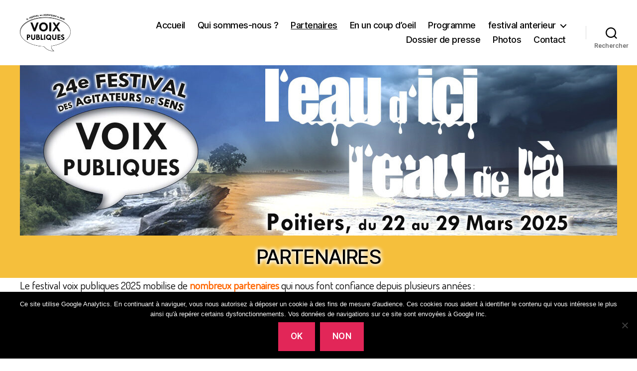

--- FILE ---
content_type: text/html; charset=UTF-8
request_url: https://festivalvoixpubliques.org/nos-partenaires/
body_size: 18241
content:
<!DOCTYPE html>

<html class="no-js" lang="fr-FR">

	<head>

		<meta charset="UTF-8">
		<meta name="viewport" content="width=device-width, initial-scale=1.0" >

		<link rel="profile" href="https://gmpg.org/xfn/11">

		<title>Partenaires &#8211; Festival Voix Publiques</title>
<meta name='robots' content='max-image-preview:large' />
<link rel="alternate" type="application/rss+xml" title="Festival Voix Publiques &raquo; Flux" href="https://festivalvoixpubliques.org/feed/" />
<link rel="alternate" type="application/rss+xml" title="Festival Voix Publiques &raquo; Flux des commentaires" href="https://festivalvoixpubliques.org/comments/feed/" />
<link rel="alternate" title="oEmbed (JSON)" type="application/json+oembed" href="https://festivalvoixpubliques.org/wp-json/oembed/1.0/embed?url=https%3A%2F%2Ffestivalvoixpubliques.org%2Fnos-partenaires%2F" />
<link rel="alternate" title="oEmbed (XML)" type="text/xml+oembed" href="https://festivalvoixpubliques.org/wp-json/oembed/1.0/embed?url=https%3A%2F%2Ffestivalvoixpubliques.org%2Fnos-partenaires%2F&#038;format=xml" />
<style id='wp-img-auto-sizes-contain-inline-css'>
img:is([sizes=auto i],[sizes^="auto," i]){contain-intrinsic-size:3000px 1500px}
/*# sourceURL=wp-img-auto-sizes-contain-inline-css */
</style>
<style id='wp-emoji-styles-inline-css'>

	img.wp-smiley, img.emoji {
		display: inline !important;
		border: none !important;
		box-shadow: none !important;
		height: 1em !important;
		width: 1em !important;
		margin: 0 0.07em !important;
		vertical-align: -0.1em !important;
		background: none !important;
		padding: 0 !important;
	}
/*# sourceURL=wp-emoji-styles-inline-css */
</style>
<style id='wp-block-library-inline-css'>
:root{--wp-block-synced-color:#7a00df;--wp-block-synced-color--rgb:122,0,223;--wp-bound-block-color:var(--wp-block-synced-color);--wp-editor-canvas-background:#ddd;--wp-admin-theme-color:#007cba;--wp-admin-theme-color--rgb:0,124,186;--wp-admin-theme-color-darker-10:#006ba1;--wp-admin-theme-color-darker-10--rgb:0,107,160.5;--wp-admin-theme-color-darker-20:#005a87;--wp-admin-theme-color-darker-20--rgb:0,90,135;--wp-admin-border-width-focus:2px}@media (min-resolution:192dpi){:root{--wp-admin-border-width-focus:1.5px}}.wp-element-button{cursor:pointer}:root .has-very-light-gray-background-color{background-color:#eee}:root .has-very-dark-gray-background-color{background-color:#313131}:root .has-very-light-gray-color{color:#eee}:root .has-very-dark-gray-color{color:#313131}:root .has-vivid-green-cyan-to-vivid-cyan-blue-gradient-background{background:linear-gradient(135deg,#00d084,#0693e3)}:root .has-purple-crush-gradient-background{background:linear-gradient(135deg,#34e2e4,#4721fb 50%,#ab1dfe)}:root .has-hazy-dawn-gradient-background{background:linear-gradient(135deg,#faaca8,#dad0ec)}:root .has-subdued-olive-gradient-background{background:linear-gradient(135deg,#fafae1,#67a671)}:root .has-atomic-cream-gradient-background{background:linear-gradient(135deg,#fdd79a,#004a59)}:root .has-nightshade-gradient-background{background:linear-gradient(135deg,#330968,#31cdcf)}:root .has-midnight-gradient-background{background:linear-gradient(135deg,#020381,#2874fc)}:root{--wp--preset--font-size--normal:16px;--wp--preset--font-size--huge:42px}.has-regular-font-size{font-size:1em}.has-larger-font-size{font-size:2.625em}.has-normal-font-size{font-size:var(--wp--preset--font-size--normal)}.has-huge-font-size{font-size:var(--wp--preset--font-size--huge)}.has-text-align-center{text-align:center}.has-text-align-left{text-align:left}.has-text-align-right{text-align:right}.has-fit-text{white-space:nowrap!important}#end-resizable-editor-section{display:none}.aligncenter{clear:both}.items-justified-left{justify-content:flex-start}.items-justified-center{justify-content:center}.items-justified-right{justify-content:flex-end}.items-justified-space-between{justify-content:space-between}.screen-reader-text{border:0;clip-path:inset(50%);height:1px;margin:-1px;overflow:hidden;padding:0;position:absolute;width:1px;word-wrap:normal!important}.screen-reader-text:focus{background-color:#ddd;clip-path:none;color:#444;display:block;font-size:1em;height:auto;left:5px;line-height:normal;padding:15px 23px 14px;text-decoration:none;top:5px;width:auto;z-index:100000}html :where(.has-border-color){border-style:solid}html :where([style*=border-top-color]){border-top-style:solid}html :where([style*=border-right-color]){border-right-style:solid}html :where([style*=border-bottom-color]){border-bottom-style:solid}html :where([style*=border-left-color]){border-left-style:solid}html :where([style*=border-width]){border-style:solid}html :where([style*=border-top-width]){border-top-style:solid}html :where([style*=border-right-width]){border-right-style:solid}html :where([style*=border-bottom-width]){border-bottom-style:solid}html :where([style*=border-left-width]){border-left-style:solid}html :where(img[class*=wp-image-]){height:auto;max-width:100%}:where(figure){margin:0 0 1em}html :where(.is-position-sticky){--wp-admin--admin-bar--position-offset:var(--wp-admin--admin-bar--height,0px)}@media screen and (max-width:600px){html :where(.is-position-sticky){--wp-admin--admin-bar--position-offset:0px}}

/*# sourceURL=wp-block-library-inline-css */
</style><style id='global-styles-inline-css'>
:root{--wp--preset--aspect-ratio--square: 1;--wp--preset--aspect-ratio--4-3: 4/3;--wp--preset--aspect-ratio--3-4: 3/4;--wp--preset--aspect-ratio--3-2: 3/2;--wp--preset--aspect-ratio--2-3: 2/3;--wp--preset--aspect-ratio--16-9: 16/9;--wp--preset--aspect-ratio--9-16: 9/16;--wp--preset--color--black: #000000;--wp--preset--color--cyan-bluish-gray: #abb8c3;--wp--preset--color--white: #ffffff;--wp--preset--color--pale-pink: #f78da7;--wp--preset--color--vivid-red: #cf2e2e;--wp--preset--color--luminous-vivid-orange: #ff6900;--wp--preset--color--luminous-vivid-amber: #fcb900;--wp--preset--color--light-green-cyan: #7bdcb5;--wp--preset--color--vivid-green-cyan: #00d084;--wp--preset--color--pale-cyan-blue: #8ed1fc;--wp--preset--color--vivid-cyan-blue: #0693e3;--wp--preset--color--vivid-purple: #9b51e0;--wp--preset--color--accent: #e22658;--wp--preset--color--primary: #000000;--wp--preset--color--secondary: #6d6d6d;--wp--preset--color--subtle-background: #dbdbdb;--wp--preset--color--background: #ffffff;--wp--preset--gradient--vivid-cyan-blue-to-vivid-purple: linear-gradient(135deg,rgb(6,147,227) 0%,rgb(155,81,224) 100%);--wp--preset--gradient--light-green-cyan-to-vivid-green-cyan: linear-gradient(135deg,rgb(122,220,180) 0%,rgb(0,208,130) 100%);--wp--preset--gradient--luminous-vivid-amber-to-luminous-vivid-orange: linear-gradient(135deg,rgb(252,185,0) 0%,rgb(255,105,0) 100%);--wp--preset--gradient--luminous-vivid-orange-to-vivid-red: linear-gradient(135deg,rgb(255,105,0) 0%,rgb(207,46,46) 100%);--wp--preset--gradient--very-light-gray-to-cyan-bluish-gray: linear-gradient(135deg,rgb(238,238,238) 0%,rgb(169,184,195) 100%);--wp--preset--gradient--cool-to-warm-spectrum: linear-gradient(135deg,rgb(74,234,220) 0%,rgb(151,120,209) 20%,rgb(207,42,186) 40%,rgb(238,44,130) 60%,rgb(251,105,98) 80%,rgb(254,248,76) 100%);--wp--preset--gradient--blush-light-purple: linear-gradient(135deg,rgb(255,206,236) 0%,rgb(152,150,240) 100%);--wp--preset--gradient--blush-bordeaux: linear-gradient(135deg,rgb(254,205,165) 0%,rgb(254,45,45) 50%,rgb(107,0,62) 100%);--wp--preset--gradient--luminous-dusk: linear-gradient(135deg,rgb(255,203,112) 0%,rgb(199,81,192) 50%,rgb(65,88,208) 100%);--wp--preset--gradient--pale-ocean: linear-gradient(135deg,rgb(255,245,203) 0%,rgb(182,227,212) 50%,rgb(51,167,181) 100%);--wp--preset--gradient--electric-grass: linear-gradient(135deg,rgb(202,248,128) 0%,rgb(113,206,126) 100%);--wp--preset--gradient--midnight: linear-gradient(135deg,rgb(2,3,129) 0%,rgb(40,116,252) 100%);--wp--preset--font-size--small: 18px;--wp--preset--font-size--medium: 20px;--wp--preset--font-size--large: 26.25px;--wp--preset--font-size--x-large: 42px;--wp--preset--font-size--normal: 21px;--wp--preset--font-size--larger: 32px;--wp--preset--spacing--20: 0.44rem;--wp--preset--spacing--30: 0.67rem;--wp--preset--spacing--40: 1rem;--wp--preset--spacing--50: 1.5rem;--wp--preset--spacing--60: 2.25rem;--wp--preset--spacing--70: 3.38rem;--wp--preset--spacing--80: 5.06rem;--wp--preset--shadow--natural: 6px 6px 9px rgba(0, 0, 0, 0.2);--wp--preset--shadow--deep: 12px 12px 50px rgba(0, 0, 0, 0.4);--wp--preset--shadow--sharp: 6px 6px 0px rgba(0, 0, 0, 0.2);--wp--preset--shadow--outlined: 6px 6px 0px -3px rgb(255, 255, 255), 6px 6px rgb(0, 0, 0);--wp--preset--shadow--crisp: 6px 6px 0px rgb(0, 0, 0);}:where(.is-layout-flex){gap: 0.5em;}:where(.is-layout-grid){gap: 0.5em;}body .is-layout-flex{display: flex;}.is-layout-flex{flex-wrap: wrap;align-items: center;}.is-layout-flex > :is(*, div){margin: 0;}body .is-layout-grid{display: grid;}.is-layout-grid > :is(*, div){margin: 0;}:where(.wp-block-columns.is-layout-flex){gap: 2em;}:where(.wp-block-columns.is-layout-grid){gap: 2em;}:where(.wp-block-post-template.is-layout-flex){gap: 1.25em;}:where(.wp-block-post-template.is-layout-grid){gap: 1.25em;}.has-black-color{color: var(--wp--preset--color--black) !important;}.has-cyan-bluish-gray-color{color: var(--wp--preset--color--cyan-bluish-gray) !important;}.has-white-color{color: var(--wp--preset--color--white) !important;}.has-pale-pink-color{color: var(--wp--preset--color--pale-pink) !important;}.has-vivid-red-color{color: var(--wp--preset--color--vivid-red) !important;}.has-luminous-vivid-orange-color{color: var(--wp--preset--color--luminous-vivid-orange) !important;}.has-luminous-vivid-amber-color{color: var(--wp--preset--color--luminous-vivid-amber) !important;}.has-light-green-cyan-color{color: var(--wp--preset--color--light-green-cyan) !important;}.has-vivid-green-cyan-color{color: var(--wp--preset--color--vivid-green-cyan) !important;}.has-pale-cyan-blue-color{color: var(--wp--preset--color--pale-cyan-blue) !important;}.has-vivid-cyan-blue-color{color: var(--wp--preset--color--vivid-cyan-blue) !important;}.has-vivid-purple-color{color: var(--wp--preset--color--vivid-purple) !important;}.has-black-background-color{background-color: var(--wp--preset--color--black) !important;}.has-cyan-bluish-gray-background-color{background-color: var(--wp--preset--color--cyan-bluish-gray) !important;}.has-white-background-color{background-color: var(--wp--preset--color--white) !important;}.has-pale-pink-background-color{background-color: var(--wp--preset--color--pale-pink) !important;}.has-vivid-red-background-color{background-color: var(--wp--preset--color--vivid-red) !important;}.has-luminous-vivid-orange-background-color{background-color: var(--wp--preset--color--luminous-vivid-orange) !important;}.has-luminous-vivid-amber-background-color{background-color: var(--wp--preset--color--luminous-vivid-amber) !important;}.has-light-green-cyan-background-color{background-color: var(--wp--preset--color--light-green-cyan) !important;}.has-vivid-green-cyan-background-color{background-color: var(--wp--preset--color--vivid-green-cyan) !important;}.has-pale-cyan-blue-background-color{background-color: var(--wp--preset--color--pale-cyan-blue) !important;}.has-vivid-cyan-blue-background-color{background-color: var(--wp--preset--color--vivid-cyan-blue) !important;}.has-vivid-purple-background-color{background-color: var(--wp--preset--color--vivid-purple) !important;}.has-black-border-color{border-color: var(--wp--preset--color--black) !important;}.has-cyan-bluish-gray-border-color{border-color: var(--wp--preset--color--cyan-bluish-gray) !important;}.has-white-border-color{border-color: var(--wp--preset--color--white) !important;}.has-pale-pink-border-color{border-color: var(--wp--preset--color--pale-pink) !important;}.has-vivid-red-border-color{border-color: var(--wp--preset--color--vivid-red) !important;}.has-luminous-vivid-orange-border-color{border-color: var(--wp--preset--color--luminous-vivid-orange) !important;}.has-luminous-vivid-amber-border-color{border-color: var(--wp--preset--color--luminous-vivid-amber) !important;}.has-light-green-cyan-border-color{border-color: var(--wp--preset--color--light-green-cyan) !important;}.has-vivid-green-cyan-border-color{border-color: var(--wp--preset--color--vivid-green-cyan) !important;}.has-pale-cyan-blue-border-color{border-color: var(--wp--preset--color--pale-cyan-blue) !important;}.has-vivid-cyan-blue-border-color{border-color: var(--wp--preset--color--vivid-cyan-blue) !important;}.has-vivid-purple-border-color{border-color: var(--wp--preset--color--vivid-purple) !important;}.has-vivid-cyan-blue-to-vivid-purple-gradient-background{background: var(--wp--preset--gradient--vivid-cyan-blue-to-vivid-purple) !important;}.has-light-green-cyan-to-vivid-green-cyan-gradient-background{background: var(--wp--preset--gradient--light-green-cyan-to-vivid-green-cyan) !important;}.has-luminous-vivid-amber-to-luminous-vivid-orange-gradient-background{background: var(--wp--preset--gradient--luminous-vivid-amber-to-luminous-vivid-orange) !important;}.has-luminous-vivid-orange-to-vivid-red-gradient-background{background: var(--wp--preset--gradient--luminous-vivid-orange-to-vivid-red) !important;}.has-very-light-gray-to-cyan-bluish-gray-gradient-background{background: var(--wp--preset--gradient--very-light-gray-to-cyan-bluish-gray) !important;}.has-cool-to-warm-spectrum-gradient-background{background: var(--wp--preset--gradient--cool-to-warm-spectrum) !important;}.has-blush-light-purple-gradient-background{background: var(--wp--preset--gradient--blush-light-purple) !important;}.has-blush-bordeaux-gradient-background{background: var(--wp--preset--gradient--blush-bordeaux) !important;}.has-luminous-dusk-gradient-background{background: var(--wp--preset--gradient--luminous-dusk) !important;}.has-pale-ocean-gradient-background{background: var(--wp--preset--gradient--pale-ocean) !important;}.has-electric-grass-gradient-background{background: var(--wp--preset--gradient--electric-grass) !important;}.has-midnight-gradient-background{background: var(--wp--preset--gradient--midnight) !important;}.has-small-font-size{font-size: var(--wp--preset--font-size--small) !important;}.has-medium-font-size{font-size: var(--wp--preset--font-size--medium) !important;}.has-large-font-size{font-size: var(--wp--preset--font-size--large) !important;}.has-x-large-font-size{font-size: var(--wp--preset--font-size--x-large) !important;}
/*# sourceURL=global-styles-inline-css */
</style>

<style id='classic-theme-styles-inline-css'>
/*! This file is auto-generated */
.wp-block-button__link{color:#fff;background-color:#32373c;border-radius:9999px;box-shadow:none;text-decoration:none;padding:calc(.667em + 2px) calc(1.333em + 2px);font-size:1.125em}.wp-block-file__button{background:#32373c;color:#fff;text-decoration:none}
/*# sourceURL=/wp-includes/css/classic-themes.min.css */
</style>
<link rel='stylesheet' id='cookie-notice-front-css' href='https://festivalvoixpubliques.org/wp-content/plugins/cookie-notice/css/front.min.css?ver=2.5.11' media='all' />
<link rel='stylesheet' id='parent-style-css' href='https://festivalvoixpubliques.org/wp-content/themes/twentytwenty/style.css?ver=6.9' media='all' />
<link rel='stylesheet' id='twentytwenty-style-css' href='https://festivalvoixpubliques.org/wp-content/themes/twentytwenty-child/style.css?ver=1.0.0' media='all' />
<style id='twentytwenty-style-inline-css'>
.color-accent,.color-accent-hover:hover,.color-accent-hover:focus,:root .has-accent-color,.has-drop-cap:not(:focus):first-letter,.wp-block-button.is-style-outline,a { color: #e22658; }blockquote,.border-color-accent,.border-color-accent-hover:hover,.border-color-accent-hover:focus { border-color: #e22658; }button,.button,.faux-button,.wp-block-button__link,.wp-block-file .wp-block-file__button,input[type="button"],input[type="reset"],input[type="submit"],.bg-accent,.bg-accent-hover:hover,.bg-accent-hover:focus,:root .has-accent-background-color,.comment-reply-link { background-color: #e22658; }.fill-children-accent,.fill-children-accent * { fill: #e22658; }:root .has-background-color,button,.button,.faux-button,.wp-block-button__link,.wp-block-file__button,input[type="button"],input[type="reset"],input[type="submit"],.wp-block-button,.comment-reply-link,.has-background.has-primary-background-color:not(.has-text-color),.has-background.has-primary-background-color *:not(.has-text-color),.has-background.has-accent-background-color:not(.has-text-color),.has-background.has-accent-background-color *:not(.has-text-color) { color: #ffffff; }:root .has-background-background-color { background-color: #ffffff; }body,.entry-title a,:root .has-primary-color { color: #000000; }:root .has-primary-background-color { background-color: #000000; }cite,figcaption,.wp-caption-text,.post-meta,.entry-content .wp-block-archives li,.entry-content .wp-block-categories li,.entry-content .wp-block-latest-posts li,.wp-block-latest-comments__comment-date,.wp-block-latest-posts__post-date,.wp-block-embed figcaption,.wp-block-image figcaption,.wp-block-pullquote cite,.comment-metadata,.comment-respond .comment-notes,.comment-respond .logged-in-as,.pagination .dots,.entry-content hr:not(.has-background),hr.styled-separator,:root .has-secondary-color { color: #6d6d6d; }:root .has-secondary-background-color { background-color: #6d6d6d; }pre,fieldset,input,textarea,table,table *,hr { border-color: #dbdbdb; }caption,code,code,kbd,samp,.wp-block-table.is-style-stripes tbody tr:nth-child(odd),:root .has-subtle-background-background-color { background-color: #dbdbdb; }.wp-block-table.is-style-stripes { border-bottom-color: #dbdbdb; }.wp-block-latest-posts.is-grid li { border-top-color: #dbdbdb; }:root .has-subtle-background-color { color: #dbdbdb; }body:not(.overlay-header) .primary-menu > li > a,body:not(.overlay-header) .primary-menu > li > .icon,.modal-menu a,.footer-menu a, .footer-widgets a:where(:not(.wp-block-button__link)),#site-footer .wp-block-button.is-style-outline,.wp-block-pullquote:before,.singular:not(.overlay-header) .entry-header a,.archive-header a,.header-footer-group .color-accent,.header-footer-group .color-accent-hover:hover { color: #e22658; }.social-icons a,#site-footer button:not(.toggle),#site-footer .button,#site-footer .faux-button,#site-footer .wp-block-button__link,#site-footer .wp-block-file__button,#site-footer input[type="button"],#site-footer input[type="reset"],#site-footer input[type="submit"] { background-color: #e22658; }.social-icons a,body:not(.overlay-header) .primary-menu ul,.header-footer-group button,.header-footer-group .button,.header-footer-group .faux-button,.header-footer-group .wp-block-button:not(.is-style-outline) .wp-block-button__link,.header-footer-group .wp-block-file__button,.header-footer-group input[type="button"],.header-footer-group input[type="reset"],.header-footer-group input[type="submit"] { color: #ffffff; }#site-header,.footer-nav-widgets-wrapper,#site-footer,.menu-modal,.menu-modal-inner,.search-modal-inner,.archive-header,.singular .entry-header,.singular .featured-media:before,.wp-block-pullquote:before { background-color: #ffffff; }.header-footer-group,body:not(.overlay-header) #site-header .toggle,.menu-modal .toggle { color: #000000; }body:not(.overlay-header) .primary-menu ul { background-color: #000000; }body:not(.overlay-header) .primary-menu > li > ul:after { border-bottom-color: #000000; }body:not(.overlay-header) .primary-menu ul ul:after { border-left-color: #000000; }.site-description,body:not(.overlay-header) .toggle-inner .toggle-text,.widget .post-date,.widget .rss-date,.widget_archive li,.widget_categories li,.widget cite,.widget_pages li,.widget_meta li,.widget_nav_menu li,.powered-by-wordpress,.footer-credits .privacy-policy,.to-the-top,.singular .entry-header .post-meta,.singular:not(.overlay-header) .entry-header .post-meta a { color: #6d6d6d; }.header-footer-group pre,.header-footer-group fieldset,.header-footer-group input,.header-footer-group textarea,.header-footer-group table,.header-footer-group table *,.footer-nav-widgets-wrapper,#site-footer,.menu-modal nav *,.footer-widgets-outer-wrapper,.footer-top { border-color: #dbdbdb; }.header-footer-group table caption,body:not(.overlay-header) .header-inner .toggle-wrapper::before { background-color: #dbdbdb; }.overlay-header .header-inner { color: #000000; }.cover-header .entry-header * { color: #000000; }
/*# sourceURL=twentytwenty-style-inline-css */
</style>
<link rel='stylesheet' id='twentytwenty-fonts-css' href='https://festivalvoixpubliques.org/wp-content/themes/twentytwenty/assets/css/font-inter.css?ver=1.0.0' media='all' />
<link rel='stylesheet' id='twentytwenty-print-style-css' href='https://festivalvoixpubliques.org/wp-content/themes/twentytwenty/print.css?ver=1.0.0' media='print' />
<script src="https://festivalvoixpubliques.org/wp-content/themes/twentytwenty/assets/js/index.js?ver=1.0.0" id="twentytwenty-js-js" defer data-wp-strategy="defer"></script>
<link rel="https://api.w.org/" href="https://festivalvoixpubliques.org/wp-json/" /><link rel="alternate" title="JSON" type="application/json" href="https://festivalvoixpubliques.org/wp-json/wp/v2/pages/23" /><link rel="EditURI" type="application/rsd+xml" title="RSD" href="https://festivalvoixpubliques.org/xmlrpc.php?rsd" />
<meta name="generator" content="WordPress 6.9" />
<link rel="canonical" href="https://festivalvoixpubliques.org/nos-partenaires/" />
<link rel='shortlink' href='https://festivalvoixpubliques.org/?p=23' />
	<script>document.documentElement.className = document.documentElement.className.replace( 'no-js', 'js' );</script>
	<style id="custom-background-css">
body.custom-background { background-color: #ffffff; }
</style>
	<link rel="icon" href="https://festivalvoixpubliques.org/wp-content/uploads/2025/03/logo-festival-voix-publiques-150x146.png" sizes="32x32" />
<link rel="icon" href="https://festivalvoixpubliques.org/wp-content/uploads/2025/03/logo-festival-voix-publiques.png" sizes="192x192" />
<link rel="apple-touch-icon" href="https://festivalvoixpubliques.org/wp-content/uploads/2025/03/logo-festival-voix-publiques.png" />
<meta name="msapplication-TileImage" content="https://festivalvoixpubliques.org/wp-content/uploads/2025/03/logo-festival-voix-publiques.png" />
		<style id="wp-custom-css">
			@font-face {
	font-family: 'Dosis', sans-serif;
	}

.entry-content p,
.entry-content ol,
.entry-content ul,
.entry-content dl,
.entry-content dt {
	font-family: 'Dosis', sans-serif;
	letter-spacing: normal;
}

.widget_text p,
.widget_text ol,
.widget_text ul,
.widget_text dl,
.widget_text dt,
.widget-content .rssSummary {
	font-family: 'Dosis', sans-serif;
	letter-spacing: normal;
}

#metaslider_3342 {
    margin: 0 auto;
    max-width: 1200px;
}
div#metaslider_container_3342 {
    background-color: #f5bf3c!important;
}
.entry-header{
    padding: 2rem 0!important;
    background-color: grey!important;
}

@media (min-width: 1220px) {
h1, .heading-size-1 {
    font-size: 6rem;
}}

#site-footer{display:none;}

.textwidget{font-size:0.85em;}

.footer-nav-widgets-wrapper{text-align:center;
font-size:3em;
margin-bottom:50px;}

.footer-nav-widgets-wrapper h2{display:none;} 

@media (min-width: 700px){
.footer-widgets {
    margin-left: 4rem;
    width: 100%;}

.footer-widgets-outer-wrapper {
    padding: 1.5rem 0;
}}



.entry-header {
    padding: 2rem 0!important;
    background-color: #f5bf3c!important;
}

h1{font-weight:500;
	text-transform:uppercase;
font-size:4rem;
text-shadow: 0 0 0.2em #fff, 0 0 0.2em #fff,
        0 0 0.2em #fff}

.home .post-inner{
	padding-top:0!important;}		</style>
				<link href="https://fonts.googleapis.com/css?family=Dosis&display=swap" rel="stylesheet">

	<link rel='stylesheet' id='metaslider-flex-slider-css' href='https://festivalvoixpubliques.org/wp-content/plugins/ml-slider/assets/sliders/flexslider/flexslider.css?ver=3.104.0' media='all' property='stylesheet' />
<link rel='stylesheet' id='metaslider-public-css' href='https://festivalvoixpubliques.org/wp-content/plugins/ml-slider/assets/metaslider/public.css?ver=3.104.0' media='all' property='stylesheet' />
<style id='metaslider-public-inline-css'>
@media only screen and (max-width: 767px) { .hide-arrows-smartphone .flex-direction-nav, .hide-navigation-smartphone .flex-control-paging, .hide-navigation-smartphone .flex-control-nav, .hide-navigation-smartphone .filmstrip, .hide-slideshow-smartphone, .metaslider-hidden-content.hide-smartphone{ display: none!important; }}@media only screen and (min-width : 768px) and (max-width: 1023px) { .hide-arrows-tablet .flex-direction-nav, .hide-navigation-tablet .flex-control-paging, .hide-navigation-tablet .flex-control-nav, .hide-navigation-tablet .filmstrip, .hide-slideshow-tablet, .metaslider-hidden-content.hide-tablet{ display: none!important; }}@media only screen and (min-width : 1024px) and (max-width: 1439px) { .hide-arrows-laptop .flex-direction-nav, .hide-navigation-laptop .flex-control-paging, .hide-navigation-laptop .flex-control-nav, .hide-navigation-laptop .filmstrip, .hide-slideshow-laptop, .metaslider-hidden-content.hide-laptop{ display: none!important; }}@media only screen and (min-width : 1440px) { .hide-arrows-desktop .flex-direction-nav, .hide-navigation-desktop .flex-control-paging, .hide-navigation-desktop .flex-control-nav, .hide-navigation-desktop .filmstrip, .hide-slideshow-desktop, .metaslider-hidden-content.hide-desktop{ display: none!important; }}
/*# sourceURL=metaslider-public-inline-css */
</style>
</head>

	<body class="wp-singular page-template page-template-templates page-template-template-full-width page-template-templatestemplate-full-width-php page page-id-23 custom-background wp-custom-logo wp-embed-responsive wp-theme-twentytwenty wp-child-theme-twentytwenty-child cookies-not-set metaslider-plugin singular has-full-width-content enable-search-modal missing-post-thumbnail has-no-pagination not-showing-comments show-avatars template-full-width footer-top-visible reduced-spacing">

		<a class="skip-link screen-reader-text" href="#site-content">Aller au contenu</a>
		<header id="site-header" class="header-footer-group" role="banner">

			<div class="header-inner section-inner">

				<div class="header-titles-wrapper">

					
						<button class="toggle search-toggle mobile-search-toggle" data-toggle-target=".search-modal" data-toggle-body-class="showing-search-modal" data-set-focus=".search-modal .search-field" aria-expanded="false">
							<span class="toggle-inner">
								<span class="toggle-icon">
									<svg class="svg-icon" aria-hidden="true" role="img" focusable="false" xmlns="http://www.w3.org/2000/svg" width="23" height="23" viewBox="0 0 23 23"><path d="M38.710696,48.0601792 L43,52.3494831 L41.3494831,54 L37.0601792,49.710696 C35.2632422,51.1481185 32.9839107,52.0076499 30.5038249,52.0076499 C24.7027226,52.0076499 20,47.3049272 20,41.5038249 C20,35.7027226 24.7027226,31 30.5038249,31 C36.3049272,31 41.0076499,35.7027226 41.0076499,41.5038249 C41.0076499,43.9839107 40.1481185,46.2632422 38.710696,48.0601792 Z M36.3875844,47.1716785 C37.8030221,45.7026647 38.6734666,43.7048964 38.6734666,41.5038249 C38.6734666,36.9918565 35.0157934,33.3341833 30.5038249,33.3341833 C25.9918565,33.3341833 22.3341833,36.9918565 22.3341833,41.5038249 C22.3341833,46.0157934 25.9918565,49.6734666 30.5038249,49.6734666 C32.7048964,49.6734666 34.7026647,48.8030221 36.1716785,47.3875844 C36.2023931,47.347638 36.2360451,47.3092237 36.2726343,47.2726343 C36.3092237,47.2360451 36.347638,47.2023931 36.3875844,47.1716785 Z" transform="translate(-20 -31)" /></svg>								</span>
								<span class="toggle-text">Rechercher</span>
							</span>
						</button><!-- .search-toggle -->

					
					<div class="header-titles">

						<div class="site-logo faux-heading"><a href="https://festivalvoixpubliques.org/" class="custom-logo-link" rel="home"><img width="200" height="146" src="https://festivalvoixpubliques.org/wp-content/uploads/2020/01/logo-festival-voix-publiques.png" class="custom-logo" alt="Logo Festival Voix Publiques" decoding="async" /></a><span class="screen-reader-text">Festival Voix Publiques</span></div>
					</div><!-- .header-titles -->

					<button class="toggle nav-toggle mobile-nav-toggle" data-toggle-target=".menu-modal"  data-toggle-body-class="showing-menu-modal" aria-expanded="false" data-set-focus=".close-nav-toggle">
						<span class="toggle-inner">
							<span class="toggle-icon">
								<svg class="svg-icon" aria-hidden="true" role="img" focusable="false" xmlns="http://www.w3.org/2000/svg" width="26" height="7" viewBox="0 0 26 7"><path fill-rule="evenodd" d="M332.5,45 C330.567003,45 329,43.4329966 329,41.5 C329,39.5670034 330.567003,38 332.5,38 C334.432997,38 336,39.5670034 336,41.5 C336,43.4329966 334.432997,45 332.5,45 Z M342,45 C340.067003,45 338.5,43.4329966 338.5,41.5 C338.5,39.5670034 340.067003,38 342,38 C343.932997,38 345.5,39.5670034 345.5,41.5 C345.5,43.4329966 343.932997,45 342,45 Z M351.5,45 C349.567003,45 348,43.4329966 348,41.5 C348,39.5670034 349.567003,38 351.5,38 C353.432997,38 355,39.5670034 355,41.5 C355,43.4329966 353.432997,45 351.5,45 Z" transform="translate(-329 -38)" /></svg>							</span>
							<span class="toggle-text">Menu</span>
						</span>
					</button><!-- .nav-toggle -->

				</div><!-- .header-titles-wrapper -->
				
				

				<div class="header-navigation-wrapper">

					
							<nav class="primary-menu-wrapper" aria-label="Horizontal" role="navigation">

								<ul class="primary-menu reset-list-style">

								<li id="menu-item-858" class="menu-item menu-item-type-post_type menu-item-object-page menu-item-home menu-item-858"><a href="https://festivalvoixpubliques.org/">Accueil</a></li>
<li id="menu-item-859" class="menu-item menu-item-type-post_type menu-item-object-page menu-item-859"><a href="https://festivalvoixpubliques.org/qui-sommes-nous/">Qui sommes-nous ?</a></li>
<li id="menu-item-860" class="menu-item menu-item-type-post_type menu-item-object-page current-menu-item page_item page-item-23 current_page_item menu-item-860"><a href="https://festivalvoixpubliques.org/nos-partenaires/" aria-current="page">Partenaires</a></li>
<li id="menu-item-861" class="menu-item menu-item-type-post_type menu-item-object-page menu-item-861"><a href="https://festivalvoixpubliques.org/plan-du-festival/">En un coup d&rsquo;oeil</a></li>
<li id="menu-item-930" class="menu-item menu-item-type-post_type menu-item-object-page menu-item-930"><a href="https://festivalvoixpubliques.org/programme-2/" title="dimanche 16 mars ">Programme</a></li>
<li id="menu-item-864" class="menu-item menu-item-type-post_type menu-item-object-page menu-item-has-children menu-item-864"><a href="https://festivalvoixpubliques.org/festivals-anterieurs/">festival anterieur</a><span class="icon"></span>
<ul class="sub-menu">
	<li id="menu-item-4373" class="menu-item menu-item-type-post_type menu-item-object-page menu-item-has-children menu-item-4373"><a href="https://festivalvoixpubliques.org/mars-2025/">Festival mars 2025</a><span class="icon"></span>
	<ul class="sub-menu">
		<li id="menu-item-4140" class="menu-item menu-item-type-post_type menu-item-object-page menu-item-4140"><a href="https://festivalvoixpubliques.org/samedi-22-mars-2025/">samedi 22 mars 2025</a></li>
		<li id="menu-item-4161" class="menu-item menu-item-type-post_type menu-item-object-page menu-item-4161"><a href="https://festivalvoixpubliques.org/dimanche-23-mars-2025/">Dimanche 23 mars 2025</a></li>
		<li id="menu-item-4160" class="menu-item menu-item-type-post_type menu-item-object-page menu-item-4160"><a href="https://festivalvoixpubliques.org/lundi-24-mars-2025/">Lundi 24 mars 2025</a></li>
		<li id="menu-item-4159" class="menu-item menu-item-type-post_type menu-item-object-page menu-item-4159"><a href="https://festivalvoixpubliques.org/mardi-25-mars/">Mardi 25 mars 2025</a></li>
		<li id="menu-item-4158" class="menu-item menu-item-type-post_type menu-item-object-page menu-item-4158"><a href="https://festivalvoixpubliques.org/mercredi-26-mars-2025/">Mercredi 26 mars 2025</a></li>
		<li id="menu-item-4157" class="menu-item menu-item-type-post_type menu-item-object-page menu-item-4157"><a href="https://festivalvoixpubliques.org/jeudi-27-mars-2025/">Jeudi 27 mars 2025</a></li>
		<li id="menu-item-4156" class="menu-item menu-item-type-post_type menu-item-object-page menu-item-4156"><a href="https://festivalvoixpubliques.org/vendredi-28-mars/">Vendredi 28 mars 2025</a></li>
		<li id="menu-item-4155" class="menu-item menu-item-type-post_type menu-item-object-page menu-item-4155"><a href="https://festivalvoixpubliques.org/samedi-29-mars-2025/">Samedi 29 mars 2025</a></li>
	</ul>
</li>
	<li id="menu-item-4370" class="menu-item menu-item-type-post_type menu-item-object-page menu-item-4370"><a href="https://festivalvoixpubliques.org/festival-octobre-2024/">Festival octobre 2024</a></li>
	<li id="menu-item-4132" class="menu-item menu-item-type-post_type menu-item-object-page menu-item-has-children menu-item-4132"><a href="https://festivalvoixpubliques.org/festival-mars-2024/">Festival  mars 2024</a><span class="icon"></span>
	<ul class="sub-menu">
		<li id="menu-item-3959" class="menu-item menu-item-type-post_type menu-item-object-page menu-item-3959"><a href="https://festivalvoixpubliques.org/dimanche-10-mars-2024/">Dimanche 10 Mars 2024</a></li>
		<li id="menu-item-3960" class="menu-item menu-item-type-post_type menu-item-object-page menu-item-3960"><a href="https://festivalvoixpubliques.org/samedi-9-mars-2024/">samedi 9 Mars 2024</a></li>
		<li id="menu-item-3958" class="menu-item menu-item-type-post_type menu-item-object-page menu-item-3958"><a href="https://festivalvoixpubliques.org/lundi-11-mars-2024/">Lundi 11 Mars 2024</a></li>
		<li id="menu-item-3957" class="menu-item menu-item-type-post_type menu-item-object-page menu-item-3957"><a href="https://festivalvoixpubliques.org/mardi-12-mars-2024/">Mardi 12 Mars 2024</a></li>
		<li id="menu-item-3956" class="menu-item menu-item-type-post_type menu-item-object-page menu-item-3956"><a href="https://festivalvoixpubliques.org/mercredi-13-mars-2024/">Mercredi 13 Mars 2024</a></li>
		<li id="menu-item-3955" class="menu-item menu-item-type-post_type menu-item-object-page menu-item-3955"><a href="https://festivalvoixpubliques.org/jeudi-14-mars-2024/">Jeudi 14 Mars 2024</a></li>
		<li id="menu-item-3954" class="menu-item menu-item-type-post_type menu-item-object-page menu-item-3954"><a href="https://festivalvoixpubliques.org/vendredi-15-mars-2024/">Vendredi 15 Mars 2024</a></li>
		<li id="menu-item-3953" class="menu-item menu-item-type-post_type menu-item-object-page menu-item-3953"><a href="https://festivalvoixpubliques.org/samedi-16-mars-2024/">Samedi 16 Mars 2024</a></li>
	</ul>
</li>
	<li id="menu-item-3934" class="menu-item menu-item-type-post_type menu-item-object-page menu-item-has-children menu-item-3934"><a href="https://festivalvoixpubliques.org/festival-2023/">Festival 2023</a><span class="icon"></span>
	<ul class="sub-menu">
		<li id="menu-item-3788" class="menu-item menu-item-type-post_type menu-item-object-page menu-item-3788"><a href="https://festivalvoixpubliques.org/samedi-25-mars-2023/">Samedi 25 mars 2023</a></li>
		<li id="menu-item-3787" class="menu-item menu-item-type-post_type menu-item-object-page menu-item-3787"><a href="https://festivalvoixpubliques.org/lundi-27-mars-2023/">lundi 27 mars 2023</a></li>
		<li id="menu-item-3786" class="menu-item menu-item-type-post_type menu-item-object-page menu-item-3786"><a href="https://festivalvoixpubliques.org/mardi-28-mars-2023/">mardi 28 mars 2023</a></li>
		<li id="menu-item-3804" class="menu-item menu-item-type-post_type menu-item-object-page menu-item-3804"><a href="https://festivalvoixpubliques.org/mercredi-29-mars-2023/">mercredi 29 mars 2023</a></li>
		<li id="menu-item-3803" class="menu-item menu-item-type-post_type menu-item-object-page menu-item-3803"><a href="https://festivalvoixpubliques.org/jeudi-30-mars-2023/">jeudi 30 mars 2023</a></li>
		<li id="menu-item-3802" class="menu-item menu-item-type-post_type menu-item-object-page menu-item-3802"><a href="https://festivalvoixpubliques.org/vendredi-31-mars-2023/">vendredi 31 mars 2023</a></li>
		<li id="menu-item-3801" class="menu-item menu-item-type-post_type menu-item-object-page menu-item-3801"><a href="https://festivalvoixpubliques.org/samedi-1er-avril-2023/">samedi 1er  avril 2023</a></li>
	</ul>
</li>
	<li id="menu-item-3774" class="menu-item menu-item-type-post_type menu-item-object-page menu-item-has-children menu-item-3774"><a href="https://festivalvoixpubliques.org/festival-2022/">festival 2022</a><span class="icon"></span>
	<ul class="sub-menu">
		<li id="menu-item-3598" class="menu-item menu-item-type-post_type menu-item-object-page menu-item-3598"><a href="https://festivalvoixpubliques.org/samedi-26-mars-2022/">samedi 26 mars 2022</a></li>
		<li id="menu-item-3619" class="menu-item menu-item-type-post_type menu-item-object-page menu-item-3619"><a href="https://festivalvoixpubliques.org/dimanche-27-mars-2022/">dimanche 27 mars 2022</a></li>
		<li id="menu-item-3618" class="menu-item menu-item-type-post_type menu-item-object-page menu-item-3618"><a href="https://festivalvoixpubliques.org/lundi-28-mars-2022/">lundi 28 mars 2022</a></li>
		<li id="menu-item-3617" class="menu-item menu-item-type-post_type menu-item-object-page menu-item-3617"><a href="https://festivalvoixpubliques.org/mardi-29-mars-2022/">mardi 29 mars 2022</a></li>
		<li id="menu-item-3616" class="menu-item menu-item-type-post_type menu-item-object-page menu-item-3616"><a href="https://festivalvoixpubliques.org/mercredi-30-mars-2022/">mercredi 30 mars 2022</a></li>
		<li id="menu-item-3615" class="menu-item menu-item-type-post_type menu-item-object-page menu-item-3615"><a href="https://festivalvoixpubliques.org/jeudi-31-mars-2022/">jeudi 31 mars 2022</a></li>
		<li id="menu-item-3614" class="menu-item menu-item-type-post_type menu-item-object-page menu-item-3614"><a href="https://festivalvoixpubliques.org/vendredi-1-avril-2022/">vendredi 1 avril 2022</a></li>
		<li id="menu-item-3613" class="menu-item menu-item-type-post_type menu-item-object-page menu-item-3613"><a href="https://festivalvoixpubliques.org/samedi-2-avril-2022/">samedi 2 avril 2022</a></li>
	</ul>
</li>
	<li id="menu-item-3585" class="menu-item menu-item-type-post_type menu-item-object-page menu-item-has-children menu-item-3585"><a href="https://festivalvoixpubliques.org/festival-2020/">festival 2020</a><span class="icon"></span>
	<ul class="sub-menu">
		<li id="menu-item-3431" class="menu-item menu-item-type-post_type menu-item-object-page menu-item-3431"><a href="https://festivalvoixpubliques.org/du-samdi-28-mars-au-samdi-4-avril-2020/">du samedi 28 mars au samedi 4 avril 2020</a></li>
		<li id="menu-item-3405" class="menu-item menu-item-type-post_type menu-item-object-page menu-item-3405"><a href="https://festivalvoixpubliques.org/samedi-28-mars-2020/">Samedi 28 mars 2020</a></li>
		<li id="menu-item-3404" class="menu-item menu-item-type-post_type menu-item-object-page menu-item-3404"><a href="https://festivalvoixpubliques.org/dimanche-29-mars-20/">Dimanche 29 mars 2020</a></li>
		<li id="menu-item-3418" class="menu-item menu-item-type-post_type menu-item-object-page menu-item-3418"><a href="https://festivalvoixpubliques.org/lundi-30-mars-2020/">Lundi 30 mars 2020</a></li>
		<li id="menu-item-3422" class="menu-item menu-item-type-post_type menu-item-object-page menu-item-3422"><a href="https://festivalvoixpubliques.org/mardi-31-mars-2020/">Mardi 31 mars 2020</a></li>
		<li id="menu-item-3417" class="menu-item menu-item-type-post_type menu-item-object-page menu-item-3417"><a href="https://festivalvoixpubliques.org/mercredi-1-avril-2020/">Mercredi 1 avril 2020</a></li>
		<li id="menu-item-3416" class="menu-item menu-item-type-post_type menu-item-object-page menu-item-3416"><a href="https://festivalvoixpubliques.org/jeudi-2-avril-2020/">Jeudi 2 avril 2020</a></li>
		<li id="menu-item-3425" class="menu-item menu-item-type-post_type menu-item-object-page menu-item-3425"><a href="https://festivalvoixpubliques.org/vendredi-3-avril-2020/">Vendredi 3 avril 2020</a></li>
		<li id="menu-item-3428" class="menu-item menu-item-type-post_type menu-item-object-page menu-item-3428"><a href="https://festivalvoixpubliques.org/samedi-4-avril-2020/">Samedi 4 avril 2020</a></li>
	</ul>
</li>
	<li id="menu-item-3395" class="menu-item menu-item-type-post_type menu-item-object-page menu-item-has-children menu-item-3395"><a href="https://festivalvoixpubliques.org/edition-2019/">Edition 2019</a><span class="icon"></span>
	<ul class="sub-menu">
		<li id="menu-item-3157" class="menu-item menu-item-type-post_type menu-item-object-page menu-item-3157"><a href="https://festivalvoixpubliques.org/samedi-9-mars-2019-2/">samedi 9 mars 2019</a></li>
		<li id="menu-item-3196" class="menu-item menu-item-type-post_type menu-item-object-page menu-item-3196"><a href="https://festivalvoixpubliques.org/du-samedi-9-mars-2019-au-dimanche-17-mars-2019/">du samedi 9 mars 2019 au dimanche 17 mars 2019</a></li>
		<li id="menu-item-3189" class="menu-item menu-item-type-post_type menu-item-object-page menu-item-3189"><a href="https://festivalvoixpubliques.org/lundi-11-mars/">lundi 11 mars 2019</a></li>
		<li id="menu-item-3188" class="menu-item menu-item-type-post_type menu-item-object-page menu-item-3188"><a href="https://festivalvoixpubliques.org/mardi-13-mars-2019/">mardi 12 mars 2019</a></li>
		<li id="menu-item-3187" class="menu-item menu-item-type-post_type menu-item-object-page menu-item-3187"><a href="https://festivalvoixpubliques.org/mercredi-13-mars-2019/">mercredi 13 mars 2019</a></li>
		<li id="menu-item-3166" class="menu-item menu-item-type-post_type menu-item-object-page menu-item-3166"><a href="https://festivalvoixpubliques.org/dimanche-10-mars/">dimanche 10 mars 2019</a></li>
		<li id="menu-item-3186" class="menu-item menu-item-type-post_type menu-item-object-page menu-item-3186"><a href="https://festivalvoixpubliques.org/jeudi-14-mars-2019/">jeudi 14 mars 2019</a></li>
		<li id="menu-item-3185" class="menu-item menu-item-type-post_type menu-item-object-page menu-item-3185"><a href="https://festivalvoixpubliques.org/vendredi-15-mars/">vendredi 15 mars 2019</a></li>
		<li id="menu-item-3184" class="menu-item menu-item-type-post_type menu-item-object-page menu-item-3184"><a href="https://festivalvoixpubliques.org/samedi-16-mars-2019/">samedi 16 mars 2019</a></li>
		<li id="menu-item-3183" class="menu-item menu-item-type-post_type menu-item-object-page menu-item-has-children menu-item-3183"><a href="https://festivalvoixpubliques.org/dimanche-17-mars-2019/">dimanche 17 mars 2019</a><span class="icon"></span>
		<ul class="sub-menu">
			<li id="menu-item-3140" class="menu-item menu-item-type-post_type menu-item-object-page menu-item-has-children menu-item-3140"><a href="https://festivalvoixpubliques.org/festivals-anterieurs/edition-2018/">Edition 2018</a><span class="icon"></span>
			<ul class="sub-menu">
				<li id="menu-item-2970" class="menu-item menu-item-type-post_type menu-item-object-page menu-item-has-children menu-item-2970"><a href="https://festivalvoixpubliques.org/du-samedi-10-au-samedi-17-mars-2018/">Du samedi 10 au samedi 17 mars 2018</a><span class="icon"></span>
				<ul class="sub-menu">
					<li id="menu-item-3119" class="menu-item menu-item-type-post_type menu-item-object-page menu-item-3119"><a href="https://festivalvoixpubliques.org/photographies-festival-2018/">Photographies festival 2018</a></li>
				</ul>
</li>
				<li id="menu-item-2945" class="menu-item menu-item-type-post_type menu-item-object-page menu-item-2945"><a href="https://festivalvoixpubliques.org/samedi-10-mars-2018/">Samedi 10 mars 2018</a></li>
				<li id="menu-item-2946" class="menu-item menu-item-type-post_type menu-item-object-page menu-item-has-children menu-item-2946"><a href="https://festivalvoixpubliques.org/dimanche-11-mars-2018/">Dimanche 11 mars 2018</a><span class="icon"></span>
				<ul class="sub-menu">
					<li id="menu-item-2943" class="menu-item menu-item-type-post_type menu-item-object-page menu-item-2943"><a href="https://festivalvoixpubliques.org/lundi-12-mars-2018/">Lundi 12 mars 2018</a></li>
				</ul>
</li>
				<li id="menu-item-2942" class="menu-item menu-item-type-post_type menu-item-object-page menu-item-2942"><a href="https://festivalvoixpubliques.org/mardi-13-mars-2018/">Mardi 13 mars 2018</a></li>
				<li id="menu-item-2941" class="menu-item menu-item-type-post_type menu-item-object-page menu-item-has-children menu-item-2941"><a href="https://festivalvoixpubliques.org/mercredi-14-mars-2018/">Mercredi 14 mars 2018</a><span class="icon"></span>
				<ul class="sub-menu">
					<li id="menu-item-2830" class="menu-item menu-item-type-post_type menu-item-object-page menu-item-has-children menu-item-2830"><a href="https://festivalvoixpubliques.org/edition-2017/">Edition 2017</a><span class="icon"></span>
					<ul class="sub-menu">
						<li id="menu-item-2546" class="menu-item menu-item-type-post_type menu-item-object-page menu-item-has-children menu-item-2546"><a href="https://festivalvoixpubliques.org/du-samedi-11-mars-au-samedi-18-mars-2017/">Du samedi 11 mars au samedi 18 mars 2017</a><span class="icon"></span>
						<ul class="sub-menu">
							<li id="menu-item-2770" class="menu-item menu-item-type-post_type menu-item-object-page menu-item-has-children menu-item-2770"><a href="https://festivalvoixpubliques.org/photos-du-fetival-2017/">photos du fetival 2017</a><span class="icon"></span>
							<ul class="sub-menu">
								<li id="menu-item-3419" class="menu-item menu-item-type-post_type menu-item-object-page menu-item-3419"><a href="https://festivalvoixpubliques.org/mercredi-1-avril-2020/">Mercredi 1 avril 2020</a></li>
							</ul>
</li>
						</ul>
</li>
						<li id="menu-item-2547" class="menu-item menu-item-type-post_type menu-item-object-page menu-item-2547"><a href="https://festivalvoixpubliques.org/samedi-11-mars-2017/">Samedi 11 mars 2017</a></li>
						<li id="menu-item-2552" class="menu-item menu-item-type-post_type menu-item-object-page menu-item-2552"><a href="https://festivalvoixpubliques.org/lundi-13-mars-2017/">Lundi 13 mars 2017</a></li>
						<li id="menu-item-2567" class="menu-item menu-item-type-post_type menu-item-object-page menu-item-2567"><a href="https://festivalvoixpubliques.org/mardi-14-mars-2017/">Mardi 14 mars 2017</a></li>
						<li id="menu-item-2568" class="menu-item menu-item-type-post_type menu-item-object-page menu-item-2568"><a href="https://festivalvoixpubliques.org/mercredi-15-mars-2017/">Mercredi 15 mars 2017</a></li>
						<li id="menu-item-2566" class="menu-item menu-item-type-post_type menu-item-object-page menu-item-2566"><a href="https://festivalvoixpubliques.org/jeudi-16-mars-2017/">Jeudi 16 mars 2017</a></li>
						<li id="menu-item-2565" class="menu-item menu-item-type-post_type menu-item-object-page menu-item-2565"><a href="https://festivalvoixpubliques.org/vendredi-17-mars-2017/">Vendredi 17 mars 2017</a></li>
					</ul>
</li>
				</ul>
</li>
				<li id="menu-item-2940" class="menu-item menu-item-type-post_type menu-item-object-page menu-item-2940"><a href="https://festivalvoixpubliques.org/jeudi-15-mars-2018/">Jeudi 15 mars 2018</a></li>
				<li id="menu-item-2939" class="menu-item menu-item-type-post_type menu-item-object-page menu-item-2939"><a href="https://festivalvoixpubliques.org/vendredi-16-mars-2018/">Vendredi 16 mars 2018</a></li>
				<li id="menu-item-2938" class="menu-item menu-item-type-post_type menu-item-object-page menu-item-2938"><a href="https://festivalvoixpubliques.org/samedi-17-mars-2018/">Samedi 17 mars 2018</a></li>
				<li id="menu-item-2937" class="menu-item menu-item-type-post_type menu-item-object-page menu-item-2937"><a href="https://festivalvoixpubliques.org/dimanche-18-mars-2018/">Dimanche 18 mars 2018</a></li>
			</ul>
</li>
		</ul>
</li>
	</ul>
</li>
	<li id="menu-item-2539" class="menu-item menu-item-type-post_type menu-item-object-page menu-item-has-children menu-item-2539"><a href="https://festivalvoixpubliques.org/edition-2016/">Edition 2016</a><span class="icon"></span>
	<ul class="sub-menu">
		<li id="menu-item-2330" class="menu-item menu-item-type-post_type menu-item-object-page menu-item-2330"><a href="https://festivalvoixpubliques.org/du-samedi-5-au-samedi-12-mars-2016/">Du samedi 5 au samedi 12 mars 2016</a></li>
		<li id="menu-item-2564" class="menu-item menu-item-type-post_type menu-item-object-page menu-item-2564"><a href="https://festivalvoixpubliques.org/samedi-18-mars-2017/">Samedi 18 mars 2017</a></li>
		<li id="menu-item-2300" class="menu-item menu-item-type-post_type menu-item-object-page menu-item-2300"><a href="https://festivalvoixpubliques.org/samedi-5-mars-2016/">Samedi 5 mars 2016</a></li>
		<li id="menu-item-2211" class="menu-item menu-item-type-post_type menu-item-object-page menu-item-2211"><a href="https://festivalvoixpubliques.org/dimanche-6-mars-2016/">Dimanche 6 mars 2016</a></li>
		<li id="menu-item-2199" class="menu-item menu-item-type-post_type menu-item-object-page menu-item-2199"><a href="https://festivalvoixpubliques.org/lundi-7-mars-2016/">Lundi 7 mars 2016</a></li>
		<li id="menu-item-2200" class="menu-item menu-item-type-post_type menu-item-object-page menu-item-2200"><a href="https://festivalvoixpubliques.org/mardi-8-mars-2016/">Mardi 8 mars 2016</a></li>
		<li id="menu-item-2202" class="menu-item menu-item-type-post_type menu-item-object-page menu-item-2202"><a href="https://festivalvoixpubliques.org/jeudi-10-mars-2016/">Jeudi 10 mars 2016</a></li>
		<li id="menu-item-2201" class="menu-item menu-item-type-post_type menu-item-object-page menu-item-2201"><a href="https://festivalvoixpubliques.org/mercredi-9-mars-2016/">Mercredi 9 mars 2016</a></li>
		<li id="menu-item-2203" class="menu-item menu-item-type-post_type menu-item-object-page menu-item-2203"><a href="https://festivalvoixpubliques.org/vendredi-11-mars-2016/">Vendredi 11 mars 2016</a></li>
		<li id="menu-item-2204" class="menu-item menu-item-type-post_type menu-item-object-page menu-item-2204"><a href="https://festivalvoixpubliques.org/samedi-12-mars-2016/">Samedi 12 mars 2016</a></li>
	</ul>
</li>
	<li id="menu-item-2124" class="menu-item menu-item-type-post_type menu-item-object-page menu-item-2124"><a href="https://festivalvoixpubliques.org/edition-2015/">Edition 2015</a></li>
	<li id="menu-item-2100" class="menu-item menu-item-type-post_type menu-item-object-page menu-item-2100"><a href="https://festivalvoixpubliques.org/edition-2014-2/">Edition 2014</a></li>
	<li id="menu-item-919" class="menu-item menu-item-type-post_type menu-item-object-page menu-item-has-children menu-item-919"><a href="https://festivalvoixpubliques.org/festivals-anterieurs/edition-2013-2/">Edition 2013</a><span class="icon"></span>
	<ul class="sub-menu">
		<li id="menu-item-1080" class="menu-item menu-item-type-post_type menu-item-object-page menu-item-1080"><a href="https://festivalvoixpubliques.org/photos/photos-2013/">Photos 2013</a></li>
		<li id="menu-item-920" class="menu-item menu-item-type-post_type menu-item-object-page menu-item-920"><a href="https://festivalvoixpubliques.org/dimanche-17-mars/">Dimanche 17 mars</a></li>
		<li id="menu-item-921" class="menu-item menu-item-type-post_type menu-item-object-page menu-item-921"><a href="https://festivalvoixpubliques.org/lundi-18-mars/">Lundi 18 mars</a></li>
		<li id="menu-item-922" class="menu-item menu-item-type-post_type menu-item-object-page menu-item-has-children menu-item-922"><a href="https://festivalvoixpubliques.org/mardi-19-mars/">Mardi 19 mars</a><span class="icon"></span>
		<ul class="sub-menu">
			<li id="menu-item-925" class="menu-item menu-item-type-post_type menu-item-object-page menu-item-925"><a href="https://festivalvoixpubliques.org/vendredi-22-mars/">Vendredi 22 mars</a></li>
		</ul>
</li>
		<li id="menu-item-924" class="menu-item menu-item-type-post_type menu-item-object-page menu-item-924"><a href="https://festivalvoixpubliques.org/jeudi-21-mars/">Jeudi 21 mars</a></li>
	</ul>
</li>
	<li id="menu-item-923" class="menu-item menu-item-type-post_type menu-item-object-page menu-item-has-children menu-item-923"><a href="https://festivalvoixpubliques.org/mercredi-20-mars/">Mercredi 20 mars</a><span class="icon"></span>
	<ul class="sub-menu">
		<li id="menu-item-926" class="menu-item menu-item-type-post_type menu-item-object-page menu-item-926"><a href="https://festivalvoixpubliques.org/samedi-23-mars/">Samedi 23 mars</a></li>
	</ul>
</li>
	<li id="menu-item-934" class="menu-item menu-item-type-post_type menu-item-object-page menu-item-has-children menu-item-934"><a href="https://festivalvoixpubliques.org/festivals-anterieurs/edition-2012/">Edition 2012</a><span class="icon"></span>
	<ul class="sub-menu">
		<li id="menu-item-863" class="menu-item menu-item-type-post_type menu-item-object-page menu-item-863"><a href="https://festivalvoixpubliques.org/photos/photos-2012/">Photos 2012</a></li>
		<li id="menu-item-935" class="menu-item menu-item-type-post_type menu-item-object-page menu-item-935"><a href="https://festivalvoixpubliques.org/festivals-anterieurs/edition-2012/dimanche-19-fevrier/">Dimanche 19 février</a></li>
		<li id="menu-item-936" class="menu-item menu-item-type-post_type menu-item-object-page menu-item-936"><a href="https://festivalvoixpubliques.org/festivals-anterieurs/edition-2012/lundi-20-fevrier/">Lundi 20 février</a></li>
		<li id="menu-item-937" class="menu-item menu-item-type-post_type menu-item-object-page menu-item-937"><a href="https://festivalvoixpubliques.org/festivals-anterieurs/edition-2012/mardi-21-fevrier/">Mardi 21 février</a></li>
		<li id="menu-item-938" class="menu-item menu-item-type-post_type menu-item-object-page menu-item-938"><a href="https://festivalvoixpubliques.org/festivals-anterieurs/edition-2012/mercredi-22-fevrier/">Mercredi 22 février</a></li>
		<li id="menu-item-939" class="menu-item menu-item-type-post_type menu-item-object-page menu-item-939"><a href="https://festivalvoixpubliques.org/festivals-anterieurs/edition-2012/jeudi-23-fevrier/">Jeudi 23 février</a></li>
		<li id="menu-item-940" class="menu-item menu-item-type-post_type menu-item-object-page menu-item-940"><a href="https://festivalvoixpubliques.org/festivals-anterieurs/edition-2012/vendredi-24-fevrier/">Vendredi 24 février</a></li>
		<li id="menu-item-941" class="menu-item menu-item-type-post_type menu-item-object-page menu-item-941"><a href="https://festivalvoixpubliques.org/festivals-anterieurs/edition-2012/samedi-25-fevrier/">Samedi 25 février</a></li>
	</ul>
</li>
	<li id="menu-item-942" class="menu-item menu-item-type-post_type menu-item-object-page menu-item-942"><a href="https://festivalvoixpubliques.org/festivals-anterieurs/edition-2011/">Edition 2011</a></li>
	<li id="menu-item-943" class="menu-item menu-item-type-post_type menu-item-object-page menu-item-943"><a href="https://festivalvoixpubliques.org/festivals-anterieurs/edition-2010/">Edition 2010</a></li>
	<li id="menu-item-944" class="menu-item menu-item-type-post_type menu-item-object-page menu-item-has-children menu-item-944"><a href="https://festivalvoixpubliques.org/festivals-anterieurs/edition-2009/">Edition 2009</a><span class="icon"></span>
	<ul class="sub-menu">
		<li id="menu-item-2944" class="menu-item menu-item-type-post_type menu-item-object-page menu-item-2944"><a href="https://festivalvoixpubliques.org/dimanche-11-mars-2018/">Dimanche 11 mars 2018</a></li>
	</ul>
</li>
	<li id="menu-item-945" class="menu-item menu-item-type-post_type menu-item-object-page menu-item-945"><a href="https://festivalvoixpubliques.org/festivals-anterieurs/edition-2008/">Edition 2008</a></li>
	<li id="menu-item-946" class="menu-item menu-item-type-post_type menu-item-object-page menu-item-946"><a href="https://festivalvoixpubliques.org/festivals-anterieurs/edition-2007/">Edition 2007</a></li>
	<li id="menu-item-947" class="menu-item menu-item-type-post_type menu-item-object-page menu-item-947"><a href="https://festivalvoixpubliques.org/festivals-anterieurs/edition-2006-3/">Edition 2006</a></li>
	<li id="menu-item-948" class="menu-item menu-item-type-post_type menu-item-object-page menu-item-948"><a href="https://festivalvoixpubliques.org/festivals-anterieurs/edition-2005/">Edition 2005</a></li>
	<li id="menu-item-949" class="menu-item menu-item-type-post_type menu-item-object-page menu-item-949"><a href="https://festivalvoixpubliques.org/festivals-anterieurs/edition-2004/">Edition 2004</a></li>
	<li id="menu-item-950" class="menu-item menu-item-type-post_type menu-item-object-page menu-item-950"><a href="https://festivalvoixpubliques.org/festivals-anterieurs/edition-2003/">Edition 2003</a></li>
	<li id="menu-item-951" class="menu-item menu-item-type-post_type menu-item-object-page menu-item-951"><a href="https://festivalvoixpubliques.org/festivals-anterieurs/edition-2002/">Edition 2002</a></li>
</ul>
</li>
<li id="menu-item-2375" class="menu-item menu-item-type-post_type menu-item-object-page menu-item-2375"><a href="https://festivalvoixpubliques.org/dossier-de-presse-2025/">Dossier de presse</a></li>
<li id="menu-item-971" class="menu-item menu-item-type-post_type menu-item-object-page menu-item-971"><a href="https://festivalvoixpubliques.org/photos/">Photos</a></li>
<li id="menu-item-865" class="menu-item menu-item-type-post_type menu-item-object-page menu-item-865"><a href="https://festivalvoixpubliques.org/contact/">Contact</a></li>

								</ul>

							</nav><!-- .primary-menu-wrapper -->

						
						<div class="header-toggles hide-no-js">

						
							<div class="toggle-wrapper search-toggle-wrapper">

								<button class="toggle search-toggle desktop-search-toggle" data-toggle-target=".search-modal" data-toggle-body-class="showing-search-modal" data-set-focus=".search-modal .search-field" aria-expanded="false">
									<span class="toggle-inner">
										<svg class="svg-icon" aria-hidden="true" role="img" focusable="false" xmlns="http://www.w3.org/2000/svg" width="23" height="23" viewBox="0 0 23 23"><path d="M38.710696,48.0601792 L43,52.3494831 L41.3494831,54 L37.0601792,49.710696 C35.2632422,51.1481185 32.9839107,52.0076499 30.5038249,52.0076499 C24.7027226,52.0076499 20,47.3049272 20,41.5038249 C20,35.7027226 24.7027226,31 30.5038249,31 C36.3049272,31 41.0076499,35.7027226 41.0076499,41.5038249 C41.0076499,43.9839107 40.1481185,46.2632422 38.710696,48.0601792 Z M36.3875844,47.1716785 C37.8030221,45.7026647 38.6734666,43.7048964 38.6734666,41.5038249 C38.6734666,36.9918565 35.0157934,33.3341833 30.5038249,33.3341833 C25.9918565,33.3341833 22.3341833,36.9918565 22.3341833,41.5038249 C22.3341833,46.0157934 25.9918565,49.6734666 30.5038249,49.6734666 C32.7048964,49.6734666 34.7026647,48.8030221 36.1716785,47.3875844 C36.2023931,47.347638 36.2360451,47.3092237 36.2726343,47.2726343 C36.3092237,47.2360451 36.347638,47.2023931 36.3875844,47.1716785 Z" transform="translate(-20 -31)" /></svg>										<span class="toggle-text">Rechercher</span>
									</span>
								</button><!-- .search-toggle -->

							</div>

							
						</div><!-- .header-toggles -->
						
				</div><!-- .header-navigation-wrapper -->

			</div><!-- .header-inner -->

			<div class="search-modal cover-modal header-footer-group" data-modal-target-string=".search-modal" role="dialog" aria-modal="true" aria-label="Rechercher">

	<div class="search-modal-inner modal-inner">

		<div class="section-inner">

			<form role="search" aria-label="Rechercher :" method="get" class="search-form" action="https://festivalvoixpubliques.org/">
	<label for="search-form-1">
		<span class="screen-reader-text">
			Rechercher :		</span>
		<input type="search" id="search-form-1" class="search-field" placeholder="Rechercher&hellip;" value="" name="s" />
	</label>
	<input type="submit" class="search-submit" value="Rechercher" />
</form>

			<button class="toggle search-untoggle close-search-toggle fill-children-current-color" data-toggle-target=".search-modal" data-toggle-body-class="showing-search-modal" data-set-focus=".search-modal .search-field">
				<span class="screen-reader-text">
					Fermer la recherche				</span>
				<svg class="svg-icon" aria-hidden="true" role="img" focusable="false" xmlns="http://www.w3.org/2000/svg" width="16" height="16" viewBox="0 0 16 16"><polygon fill="" fill-rule="evenodd" points="6.852 7.649 .399 1.195 1.445 .149 7.899 6.602 14.352 .149 15.399 1.195 8.945 7.649 15.399 14.102 14.352 15.149 7.899 8.695 1.445 15.149 .399 14.102" /></svg>			</button><!-- .search-toggle -->

		</div><!-- .section-inner -->

	</div><!-- .search-modal-inner -->

</div><!-- .menu-modal -->

		</header><!-- #site-header -->
<div id="metaslider-id-3342" style="width: 100%;" class="ml-slider-3-104-0 metaslider metaslider-flex metaslider-3342 ml-slider has-dots-nav ms-theme-default" role="region" aria-label="New Slideshow" data-height="400" data-width="1400">
    <div id="metaslider_container_3342">
        <div id="metaslider_3342">
            <ul class='slides'>
                <li style="display: block; width: 100%;" class="slide-4165 ms-image " aria-roledescription="slide" data-date="2025-02-04 16:10:07" data-filename="VP-2025-banniere-ciel-1-1200x342.jpg" data-slide-type="image"><img src="https://festivalvoixpubliques.org/wp-content/uploads/2025/02/VP-2025-banniere-ciel-1-1200x342.jpg" height="400" width="1400" alt="" class="slider-3342 slide-4165 msDefaultImage" title="VP-2025-banniere-ciel (1)" /></li>
            </ul>
        </div>
        
    </div>
</div>		
<div class="menu-modal cover-modal header-footer-group" data-modal-target-string=".menu-modal">

	<div class="menu-modal-inner modal-inner">

		<div class="menu-wrapper section-inner">

			<div class="menu-top">

				<button class="toggle close-nav-toggle fill-children-current-color" data-toggle-target=".menu-modal" data-toggle-body-class="showing-menu-modal" data-set-focus=".menu-modal">
					<span class="toggle-text">Fermer le menu</span>
					<svg class="svg-icon" aria-hidden="true" role="img" focusable="false" xmlns="http://www.w3.org/2000/svg" width="16" height="16" viewBox="0 0 16 16"><polygon fill="" fill-rule="evenodd" points="6.852 7.649 .399 1.195 1.445 .149 7.899 6.602 14.352 .149 15.399 1.195 8.945 7.649 15.399 14.102 14.352 15.149 7.899 8.695 1.445 15.149 .399 14.102" /></svg>				</button><!-- .nav-toggle -->

				
					<nav class="mobile-menu" aria-label="Mobile">

						<ul class="modal-menu reset-list-style">

						<li class="menu-item menu-item-type-post_type menu-item-object-page menu-item-home menu-item-858"><div class="ancestor-wrapper"><a href="https://festivalvoixpubliques.org/">Accueil</a></div><!-- .ancestor-wrapper --></li>
<li class="menu-item menu-item-type-post_type menu-item-object-page menu-item-859"><div class="ancestor-wrapper"><a href="https://festivalvoixpubliques.org/qui-sommes-nous/">Qui sommes-nous ?</a></div><!-- .ancestor-wrapper --></li>
<li class="menu-item menu-item-type-post_type menu-item-object-page current-menu-item page_item page-item-23 current_page_item menu-item-860"><div class="ancestor-wrapper"><a href="https://festivalvoixpubliques.org/nos-partenaires/" aria-current="page">Partenaires</a></div><!-- .ancestor-wrapper --></li>
<li class="menu-item menu-item-type-post_type menu-item-object-page menu-item-861"><div class="ancestor-wrapper"><a href="https://festivalvoixpubliques.org/plan-du-festival/">En un coup d&rsquo;oeil</a></div><!-- .ancestor-wrapper --></li>
<li class="menu-item menu-item-type-post_type menu-item-object-page menu-item-930"><div class="ancestor-wrapper"><a href="https://festivalvoixpubliques.org/programme-2/" title="dimanche 16 mars ">Programme</a></div><!-- .ancestor-wrapper --></li>
<li class="menu-item menu-item-type-post_type menu-item-object-page menu-item-has-children menu-item-864"><div class="ancestor-wrapper"><a href="https://festivalvoixpubliques.org/festivals-anterieurs/">festival anterieur</a><button class="toggle sub-menu-toggle fill-children-current-color" data-toggle-target=".menu-modal .menu-item-864 > .sub-menu" data-toggle-type="slidetoggle" data-toggle-duration="250" aria-expanded="false"><span class="screen-reader-text">Afficher le sous-menu</span><svg class="svg-icon" aria-hidden="true" role="img" focusable="false" xmlns="http://www.w3.org/2000/svg" width="20" height="12" viewBox="0 0 20 12"><polygon fill="" fill-rule="evenodd" points="1319.899 365.778 1327.678 358 1329.799 360.121 1319.899 370.021 1310 360.121 1312.121 358" transform="translate(-1310 -358)" /></svg></button></div><!-- .ancestor-wrapper -->
<ul class="sub-menu">
	<li class="menu-item menu-item-type-post_type menu-item-object-page menu-item-has-children menu-item-4373"><div class="ancestor-wrapper"><a href="https://festivalvoixpubliques.org/mars-2025/">Festival mars 2025</a><button class="toggle sub-menu-toggle fill-children-current-color" data-toggle-target=".menu-modal .menu-item-4373 > .sub-menu" data-toggle-type="slidetoggle" data-toggle-duration="250" aria-expanded="false"><span class="screen-reader-text">Afficher le sous-menu</span><svg class="svg-icon" aria-hidden="true" role="img" focusable="false" xmlns="http://www.w3.org/2000/svg" width="20" height="12" viewBox="0 0 20 12"><polygon fill="" fill-rule="evenodd" points="1319.899 365.778 1327.678 358 1329.799 360.121 1319.899 370.021 1310 360.121 1312.121 358" transform="translate(-1310 -358)" /></svg></button></div><!-- .ancestor-wrapper -->
	<ul class="sub-menu">
		<li class="menu-item menu-item-type-post_type menu-item-object-page menu-item-4140"><div class="ancestor-wrapper"><a href="https://festivalvoixpubliques.org/samedi-22-mars-2025/">samedi 22 mars 2025</a></div><!-- .ancestor-wrapper --></li>
		<li class="menu-item menu-item-type-post_type menu-item-object-page menu-item-4161"><div class="ancestor-wrapper"><a href="https://festivalvoixpubliques.org/dimanche-23-mars-2025/">Dimanche 23 mars 2025</a></div><!-- .ancestor-wrapper --></li>
		<li class="menu-item menu-item-type-post_type menu-item-object-page menu-item-4160"><div class="ancestor-wrapper"><a href="https://festivalvoixpubliques.org/lundi-24-mars-2025/">Lundi 24 mars 2025</a></div><!-- .ancestor-wrapper --></li>
		<li class="menu-item menu-item-type-post_type menu-item-object-page menu-item-4159"><div class="ancestor-wrapper"><a href="https://festivalvoixpubliques.org/mardi-25-mars/">Mardi 25 mars 2025</a></div><!-- .ancestor-wrapper --></li>
		<li class="menu-item menu-item-type-post_type menu-item-object-page menu-item-4158"><div class="ancestor-wrapper"><a href="https://festivalvoixpubliques.org/mercredi-26-mars-2025/">Mercredi 26 mars 2025</a></div><!-- .ancestor-wrapper --></li>
		<li class="menu-item menu-item-type-post_type menu-item-object-page menu-item-4157"><div class="ancestor-wrapper"><a href="https://festivalvoixpubliques.org/jeudi-27-mars-2025/">Jeudi 27 mars 2025</a></div><!-- .ancestor-wrapper --></li>
		<li class="menu-item menu-item-type-post_type menu-item-object-page menu-item-4156"><div class="ancestor-wrapper"><a href="https://festivalvoixpubliques.org/vendredi-28-mars/">Vendredi 28 mars 2025</a></div><!-- .ancestor-wrapper --></li>
		<li class="menu-item menu-item-type-post_type menu-item-object-page menu-item-4155"><div class="ancestor-wrapper"><a href="https://festivalvoixpubliques.org/samedi-29-mars-2025/">Samedi 29 mars 2025</a></div><!-- .ancestor-wrapper --></li>
	</ul>
</li>
	<li class="menu-item menu-item-type-post_type menu-item-object-page menu-item-4370"><div class="ancestor-wrapper"><a href="https://festivalvoixpubliques.org/festival-octobre-2024/">Festival octobre 2024</a></div><!-- .ancestor-wrapper --></li>
	<li class="menu-item menu-item-type-post_type menu-item-object-page menu-item-has-children menu-item-4132"><div class="ancestor-wrapper"><a href="https://festivalvoixpubliques.org/festival-mars-2024/">Festival  mars 2024</a><button class="toggle sub-menu-toggle fill-children-current-color" data-toggle-target=".menu-modal .menu-item-4132 > .sub-menu" data-toggle-type="slidetoggle" data-toggle-duration="250" aria-expanded="false"><span class="screen-reader-text">Afficher le sous-menu</span><svg class="svg-icon" aria-hidden="true" role="img" focusable="false" xmlns="http://www.w3.org/2000/svg" width="20" height="12" viewBox="0 0 20 12"><polygon fill="" fill-rule="evenodd" points="1319.899 365.778 1327.678 358 1329.799 360.121 1319.899 370.021 1310 360.121 1312.121 358" transform="translate(-1310 -358)" /></svg></button></div><!-- .ancestor-wrapper -->
	<ul class="sub-menu">
		<li class="menu-item menu-item-type-post_type menu-item-object-page menu-item-3959"><div class="ancestor-wrapper"><a href="https://festivalvoixpubliques.org/dimanche-10-mars-2024/">Dimanche 10 Mars 2024</a></div><!-- .ancestor-wrapper --></li>
		<li class="menu-item menu-item-type-post_type menu-item-object-page menu-item-3960"><div class="ancestor-wrapper"><a href="https://festivalvoixpubliques.org/samedi-9-mars-2024/">samedi 9 Mars 2024</a></div><!-- .ancestor-wrapper --></li>
		<li class="menu-item menu-item-type-post_type menu-item-object-page menu-item-3958"><div class="ancestor-wrapper"><a href="https://festivalvoixpubliques.org/lundi-11-mars-2024/">Lundi 11 Mars 2024</a></div><!-- .ancestor-wrapper --></li>
		<li class="menu-item menu-item-type-post_type menu-item-object-page menu-item-3957"><div class="ancestor-wrapper"><a href="https://festivalvoixpubliques.org/mardi-12-mars-2024/">Mardi 12 Mars 2024</a></div><!-- .ancestor-wrapper --></li>
		<li class="menu-item menu-item-type-post_type menu-item-object-page menu-item-3956"><div class="ancestor-wrapper"><a href="https://festivalvoixpubliques.org/mercredi-13-mars-2024/">Mercredi 13 Mars 2024</a></div><!-- .ancestor-wrapper --></li>
		<li class="menu-item menu-item-type-post_type menu-item-object-page menu-item-3955"><div class="ancestor-wrapper"><a href="https://festivalvoixpubliques.org/jeudi-14-mars-2024/">Jeudi 14 Mars 2024</a></div><!-- .ancestor-wrapper --></li>
		<li class="menu-item menu-item-type-post_type menu-item-object-page menu-item-3954"><div class="ancestor-wrapper"><a href="https://festivalvoixpubliques.org/vendredi-15-mars-2024/">Vendredi 15 Mars 2024</a></div><!-- .ancestor-wrapper --></li>
		<li class="menu-item menu-item-type-post_type menu-item-object-page menu-item-3953"><div class="ancestor-wrapper"><a href="https://festivalvoixpubliques.org/samedi-16-mars-2024/">Samedi 16 Mars 2024</a></div><!-- .ancestor-wrapper --></li>
	</ul>
</li>
	<li class="menu-item menu-item-type-post_type menu-item-object-page menu-item-has-children menu-item-3934"><div class="ancestor-wrapper"><a href="https://festivalvoixpubliques.org/festival-2023/">Festival 2023</a><button class="toggle sub-menu-toggle fill-children-current-color" data-toggle-target=".menu-modal .menu-item-3934 > .sub-menu" data-toggle-type="slidetoggle" data-toggle-duration="250" aria-expanded="false"><span class="screen-reader-text">Afficher le sous-menu</span><svg class="svg-icon" aria-hidden="true" role="img" focusable="false" xmlns="http://www.w3.org/2000/svg" width="20" height="12" viewBox="0 0 20 12"><polygon fill="" fill-rule="evenodd" points="1319.899 365.778 1327.678 358 1329.799 360.121 1319.899 370.021 1310 360.121 1312.121 358" transform="translate(-1310 -358)" /></svg></button></div><!-- .ancestor-wrapper -->
	<ul class="sub-menu">
		<li class="menu-item menu-item-type-post_type menu-item-object-page menu-item-3788"><div class="ancestor-wrapper"><a href="https://festivalvoixpubliques.org/samedi-25-mars-2023/">Samedi 25 mars 2023</a></div><!-- .ancestor-wrapper --></li>
		<li class="menu-item menu-item-type-post_type menu-item-object-page menu-item-3787"><div class="ancestor-wrapper"><a href="https://festivalvoixpubliques.org/lundi-27-mars-2023/">lundi 27 mars 2023</a></div><!-- .ancestor-wrapper --></li>
		<li class="menu-item menu-item-type-post_type menu-item-object-page menu-item-3786"><div class="ancestor-wrapper"><a href="https://festivalvoixpubliques.org/mardi-28-mars-2023/">mardi 28 mars 2023</a></div><!-- .ancestor-wrapper --></li>
		<li class="menu-item menu-item-type-post_type menu-item-object-page menu-item-3804"><div class="ancestor-wrapper"><a href="https://festivalvoixpubliques.org/mercredi-29-mars-2023/">mercredi 29 mars 2023</a></div><!-- .ancestor-wrapper --></li>
		<li class="menu-item menu-item-type-post_type menu-item-object-page menu-item-3803"><div class="ancestor-wrapper"><a href="https://festivalvoixpubliques.org/jeudi-30-mars-2023/">jeudi 30 mars 2023</a></div><!-- .ancestor-wrapper --></li>
		<li class="menu-item menu-item-type-post_type menu-item-object-page menu-item-3802"><div class="ancestor-wrapper"><a href="https://festivalvoixpubliques.org/vendredi-31-mars-2023/">vendredi 31 mars 2023</a></div><!-- .ancestor-wrapper --></li>
		<li class="menu-item menu-item-type-post_type menu-item-object-page menu-item-3801"><div class="ancestor-wrapper"><a href="https://festivalvoixpubliques.org/samedi-1er-avril-2023/">samedi 1er  avril 2023</a></div><!-- .ancestor-wrapper --></li>
	</ul>
</li>
	<li class="menu-item menu-item-type-post_type menu-item-object-page menu-item-has-children menu-item-3774"><div class="ancestor-wrapper"><a href="https://festivalvoixpubliques.org/festival-2022/">festival 2022</a><button class="toggle sub-menu-toggle fill-children-current-color" data-toggle-target=".menu-modal .menu-item-3774 > .sub-menu" data-toggle-type="slidetoggle" data-toggle-duration="250" aria-expanded="false"><span class="screen-reader-text">Afficher le sous-menu</span><svg class="svg-icon" aria-hidden="true" role="img" focusable="false" xmlns="http://www.w3.org/2000/svg" width="20" height="12" viewBox="0 0 20 12"><polygon fill="" fill-rule="evenodd" points="1319.899 365.778 1327.678 358 1329.799 360.121 1319.899 370.021 1310 360.121 1312.121 358" transform="translate(-1310 -358)" /></svg></button></div><!-- .ancestor-wrapper -->
	<ul class="sub-menu">
		<li class="menu-item menu-item-type-post_type menu-item-object-page menu-item-3598"><div class="ancestor-wrapper"><a href="https://festivalvoixpubliques.org/samedi-26-mars-2022/">samedi 26 mars 2022</a></div><!-- .ancestor-wrapper --></li>
		<li class="menu-item menu-item-type-post_type menu-item-object-page menu-item-3619"><div class="ancestor-wrapper"><a href="https://festivalvoixpubliques.org/dimanche-27-mars-2022/">dimanche 27 mars 2022</a></div><!-- .ancestor-wrapper --></li>
		<li class="menu-item menu-item-type-post_type menu-item-object-page menu-item-3618"><div class="ancestor-wrapper"><a href="https://festivalvoixpubliques.org/lundi-28-mars-2022/">lundi 28 mars 2022</a></div><!-- .ancestor-wrapper --></li>
		<li class="menu-item menu-item-type-post_type menu-item-object-page menu-item-3617"><div class="ancestor-wrapper"><a href="https://festivalvoixpubliques.org/mardi-29-mars-2022/">mardi 29 mars 2022</a></div><!-- .ancestor-wrapper --></li>
		<li class="menu-item menu-item-type-post_type menu-item-object-page menu-item-3616"><div class="ancestor-wrapper"><a href="https://festivalvoixpubliques.org/mercredi-30-mars-2022/">mercredi 30 mars 2022</a></div><!-- .ancestor-wrapper --></li>
		<li class="menu-item menu-item-type-post_type menu-item-object-page menu-item-3615"><div class="ancestor-wrapper"><a href="https://festivalvoixpubliques.org/jeudi-31-mars-2022/">jeudi 31 mars 2022</a></div><!-- .ancestor-wrapper --></li>
		<li class="menu-item menu-item-type-post_type menu-item-object-page menu-item-3614"><div class="ancestor-wrapper"><a href="https://festivalvoixpubliques.org/vendredi-1-avril-2022/">vendredi 1 avril 2022</a></div><!-- .ancestor-wrapper --></li>
		<li class="menu-item menu-item-type-post_type menu-item-object-page menu-item-3613"><div class="ancestor-wrapper"><a href="https://festivalvoixpubliques.org/samedi-2-avril-2022/">samedi 2 avril 2022</a></div><!-- .ancestor-wrapper --></li>
	</ul>
</li>
	<li class="menu-item menu-item-type-post_type menu-item-object-page menu-item-has-children menu-item-3585"><div class="ancestor-wrapper"><a href="https://festivalvoixpubliques.org/festival-2020/">festival 2020</a><button class="toggle sub-menu-toggle fill-children-current-color" data-toggle-target=".menu-modal .menu-item-3585 > .sub-menu" data-toggle-type="slidetoggle" data-toggle-duration="250" aria-expanded="false"><span class="screen-reader-text">Afficher le sous-menu</span><svg class="svg-icon" aria-hidden="true" role="img" focusable="false" xmlns="http://www.w3.org/2000/svg" width="20" height="12" viewBox="0 0 20 12"><polygon fill="" fill-rule="evenodd" points="1319.899 365.778 1327.678 358 1329.799 360.121 1319.899 370.021 1310 360.121 1312.121 358" transform="translate(-1310 -358)" /></svg></button></div><!-- .ancestor-wrapper -->
	<ul class="sub-menu">
		<li class="menu-item menu-item-type-post_type menu-item-object-page menu-item-3431"><div class="ancestor-wrapper"><a href="https://festivalvoixpubliques.org/du-samdi-28-mars-au-samdi-4-avril-2020/">du samedi 28 mars au samedi 4 avril 2020</a></div><!-- .ancestor-wrapper --></li>
		<li class="menu-item menu-item-type-post_type menu-item-object-page menu-item-3405"><div class="ancestor-wrapper"><a href="https://festivalvoixpubliques.org/samedi-28-mars-2020/">Samedi 28 mars 2020</a></div><!-- .ancestor-wrapper --></li>
		<li class="menu-item menu-item-type-post_type menu-item-object-page menu-item-3404"><div class="ancestor-wrapper"><a href="https://festivalvoixpubliques.org/dimanche-29-mars-20/">Dimanche 29 mars 2020</a></div><!-- .ancestor-wrapper --></li>
		<li class="menu-item menu-item-type-post_type menu-item-object-page menu-item-3418"><div class="ancestor-wrapper"><a href="https://festivalvoixpubliques.org/lundi-30-mars-2020/">Lundi 30 mars 2020</a></div><!-- .ancestor-wrapper --></li>
		<li class="menu-item menu-item-type-post_type menu-item-object-page menu-item-3422"><div class="ancestor-wrapper"><a href="https://festivalvoixpubliques.org/mardi-31-mars-2020/">Mardi 31 mars 2020</a></div><!-- .ancestor-wrapper --></li>
		<li class="menu-item menu-item-type-post_type menu-item-object-page menu-item-3417"><div class="ancestor-wrapper"><a href="https://festivalvoixpubliques.org/mercredi-1-avril-2020/">Mercredi 1 avril 2020</a></div><!-- .ancestor-wrapper --></li>
		<li class="menu-item menu-item-type-post_type menu-item-object-page menu-item-3416"><div class="ancestor-wrapper"><a href="https://festivalvoixpubliques.org/jeudi-2-avril-2020/">Jeudi 2 avril 2020</a></div><!-- .ancestor-wrapper --></li>
		<li class="menu-item menu-item-type-post_type menu-item-object-page menu-item-3425"><div class="ancestor-wrapper"><a href="https://festivalvoixpubliques.org/vendredi-3-avril-2020/">Vendredi 3 avril 2020</a></div><!-- .ancestor-wrapper --></li>
		<li class="menu-item menu-item-type-post_type menu-item-object-page menu-item-3428"><div class="ancestor-wrapper"><a href="https://festivalvoixpubliques.org/samedi-4-avril-2020/">Samedi 4 avril 2020</a></div><!-- .ancestor-wrapper --></li>
	</ul>
</li>
	<li class="menu-item menu-item-type-post_type menu-item-object-page menu-item-has-children menu-item-3395"><div class="ancestor-wrapper"><a href="https://festivalvoixpubliques.org/edition-2019/">Edition 2019</a><button class="toggle sub-menu-toggle fill-children-current-color" data-toggle-target=".menu-modal .menu-item-3395 > .sub-menu" data-toggle-type="slidetoggle" data-toggle-duration="250" aria-expanded="false"><span class="screen-reader-text">Afficher le sous-menu</span><svg class="svg-icon" aria-hidden="true" role="img" focusable="false" xmlns="http://www.w3.org/2000/svg" width="20" height="12" viewBox="0 0 20 12"><polygon fill="" fill-rule="evenodd" points="1319.899 365.778 1327.678 358 1329.799 360.121 1319.899 370.021 1310 360.121 1312.121 358" transform="translate(-1310 -358)" /></svg></button></div><!-- .ancestor-wrapper -->
	<ul class="sub-menu">
		<li class="menu-item menu-item-type-post_type menu-item-object-page menu-item-3157"><div class="ancestor-wrapper"><a href="https://festivalvoixpubliques.org/samedi-9-mars-2019-2/">samedi 9 mars 2019</a></div><!-- .ancestor-wrapper --></li>
		<li class="menu-item menu-item-type-post_type menu-item-object-page menu-item-3196"><div class="ancestor-wrapper"><a href="https://festivalvoixpubliques.org/du-samedi-9-mars-2019-au-dimanche-17-mars-2019/">du samedi 9 mars 2019 au dimanche 17 mars 2019</a></div><!-- .ancestor-wrapper --></li>
		<li class="menu-item menu-item-type-post_type menu-item-object-page menu-item-3189"><div class="ancestor-wrapper"><a href="https://festivalvoixpubliques.org/lundi-11-mars/">lundi 11 mars 2019</a></div><!-- .ancestor-wrapper --></li>
		<li class="menu-item menu-item-type-post_type menu-item-object-page menu-item-3188"><div class="ancestor-wrapper"><a href="https://festivalvoixpubliques.org/mardi-13-mars-2019/">mardi 12 mars 2019</a></div><!-- .ancestor-wrapper --></li>
		<li class="menu-item menu-item-type-post_type menu-item-object-page menu-item-3187"><div class="ancestor-wrapper"><a href="https://festivalvoixpubliques.org/mercredi-13-mars-2019/">mercredi 13 mars 2019</a></div><!-- .ancestor-wrapper --></li>
		<li class="menu-item menu-item-type-post_type menu-item-object-page menu-item-3166"><div class="ancestor-wrapper"><a href="https://festivalvoixpubliques.org/dimanche-10-mars/">dimanche 10 mars 2019</a></div><!-- .ancestor-wrapper --></li>
		<li class="menu-item menu-item-type-post_type menu-item-object-page menu-item-3186"><div class="ancestor-wrapper"><a href="https://festivalvoixpubliques.org/jeudi-14-mars-2019/">jeudi 14 mars 2019</a></div><!-- .ancestor-wrapper --></li>
		<li class="menu-item menu-item-type-post_type menu-item-object-page menu-item-3185"><div class="ancestor-wrapper"><a href="https://festivalvoixpubliques.org/vendredi-15-mars/">vendredi 15 mars 2019</a></div><!-- .ancestor-wrapper --></li>
		<li class="menu-item menu-item-type-post_type menu-item-object-page menu-item-3184"><div class="ancestor-wrapper"><a href="https://festivalvoixpubliques.org/samedi-16-mars-2019/">samedi 16 mars 2019</a></div><!-- .ancestor-wrapper --></li>
		<li class="menu-item menu-item-type-post_type menu-item-object-page menu-item-has-children menu-item-3183"><div class="ancestor-wrapper"><a href="https://festivalvoixpubliques.org/dimanche-17-mars-2019/">dimanche 17 mars 2019</a><button class="toggle sub-menu-toggle fill-children-current-color" data-toggle-target=".menu-modal .menu-item-3183 > .sub-menu" data-toggle-type="slidetoggle" data-toggle-duration="250" aria-expanded="false"><span class="screen-reader-text">Afficher le sous-menu</span><svg class="svg-icon" aria-hidden="true" role="img" focusable="false" xmlns="http://www.w3.org/2000/svg" width="20" height="12" viewBox="0 0 20 12"><polygon fill="" fill-rule="evenodd" points="1319.899 365.778 1327.678 358 1329.799 360.121 1319.899 370.021 1310 360.121 1312.121 358" transform="translate(-1310 -358)" /></svg></button></div><!-- .ancestor-wrapper -->
		<ul class="sub-menu">
			<li class="menu-item menu-item-type-post_type menu-item-object-page menu-item-has-children menu-item-3140"><div class="ancestor-wrapper"><a href="https://festivalvoixpubliques.org/festivals-anterieurs/edition-2018/">Edition 2018</a><button class="toggle sub-menu-toggle fill-children-current-color" data-toggle-target=".menu-modal .menu-item-3140 > .sub-menu" data-toggle-type="slidetoggle" data-toggle-duration="250" aria-expanded="false"><span class="screen-reader-text">Afficher le sous-menu</span><svg class="svg-icon" aria-hidden="true" role="img" focusable="false" xmlns="http://www.w3.org/2000/svg" width="20" height="12" viewBox="0 0 20 12"><polygon fill="" fill-rule="evenodd" points="1319.899 365.778 1327.678 358 1329.799 360.121 1319.899 370.021 1310 360.121 1312.121 358" transform="translate(-1310 -358)" /></svg></button></div><!-- .ancestor-wrapper -->
			<ul class="sub-menu">
				<li class="menu-item menu-item-type-post_type menu-item-object-page menu-item-has-children menu-item-2970"><div class="ancestor-wrapper"><a href="https://festivalvoixpubliques.org/du-samedi-10-au-samedi-17-mars-2018/">Du samedi 10 au samedi 17 mars 2018</a><button class="toggle sub-menu-toggle fill-children-current-color" data-toggle-target=".menu-modal .menu-item-2970 > .sub-menu" data-toggle-type="slidetoggle" data-toggle-duration="250" aria-expanded="false"><span class="screen-reader-text">Afficher le sous-menu</span><svg class="svg-icon" aria-hidden="true" role="img" focusable="false" xmlns="http://www.w3.org/2000/svg" width="20" height="12" viewBox="0 0 20 12"><polygon fill="" fill-rule="evenodd" points="1319.899 365.778 1327.678 358 1329.799 360.121 1319.899 370.021 1310 360.121 1312.121 358" transform="translate(-1310 -358)" /></svg></button></div><!-- .ancestor-wrapper -->
				<ul class="sub-menu">
					<li class="menu-item menu-item-type-post_type menu-item-object-page menu-item-3119"><div class="ancestor-wrapper"><a href="https://festivalvoixpubliques.org/photographies-festival-2018/">Photographies festival 2018</a></div><!-- .ancestor-wrapper --></li>
				</ul>
</li>
				<li class="menu-item menu-item-type-post_type menu-item-object-page menu-item-2945"><div class="ancestor-wrapper"><a href="https://festivalvoixpubliques.org/samedi-10-mars-2018/">Samedi 10 mars 2018</a></div><!-- .ancestor-wrapper --></li>
				<li class="menu-item menu-item-type-post_type menu-item-object-page menu-item-has-children menu-item-2946"><div class="ancestor-wrapper"><a href="https://festivalvoixpubliques.org/dimanche-11-mars-2018/">Dimanche 11 mars 2018</a><button class="toggle sub-menu-toggle fill-children-current-color" data-toggle-target=".menu-modal .menu-item-2946 > .sub-menu" data-toggle-type="slidetoggle" data-toggle-duration="250" aria-expanded="false"><span class="screen-reader-text">Afficher le sous-menu</span><svg class="svg-icon" aria-hidden="true" role="img" focusable="false" xmlns="http://www.w3.org/2000/svg" width="20" height="12" viewBox="0 0 20 12"><polygon fill="" fill-rule="evenodd" points="1319.899 365.778 1327.678 358 1329.799 360.121 1319.899 370.021 1310 360.121 1312.121 358" transform="translate(-1310 -358)" /></svg></button></div><!-- .ancestor-wrapper -->
				<ul class="sub-menu">
					<li class="menu-item menu-item-type-post_type menu-item-object-page menu-item-2943"><div class="ancestor-wrapper"><a href="https://festivalvoixpubliques.org/lundi-12-mars-2018/">Lundi 12 mars 2018</a></div><!-- .ancestor-wrapper --></li>
				</ul>
</li>
				<li class="menu-item menu-item-type-post_type menu-item-object-page menu-item-2942"><div class="ancestor-wrapper"><a href="https://festivalvoixpubliques.org/mardi-13-mars-2018/">Mardi 13 mars 2018</a></div><!-- .ancestor-wrapper --></li>
				<li class="menu-item menu-item-type-post_type menu-item-object-page menu-item-has-children menu-item-2941"><div class="ancestor-wrapper"><a href="https://festivalvoixpubliques.org/mercredi-14-mars-2018/">Mercredi 14 mars 2018</a><button class="toggle sub-menu-toggle fill-children-current-color" data-toggle-target=".menu-modal .menu-item-2941 > .sub-menu" data-toggle-type="slidetoggle" data-toggle-duration="250" aria-expanded="false"><span class="screen-reader-text">Afficher le sous-menu</span><svg class="svg-icon" aria-hidden="true" role="img" focusable="false" xmlns="http://www.w3.org/2000/svg" width="20" height="12" viewBox="0 0 20 12"><polygon fill="" fill-rule="evenodd" points="1319.899 365.778 1327.678 358 1329.799 360.121 1319.899 370.021 1310 360.121 1312.121 358" transform="translate(-1310 -358)" /></svg></button></div><!-- .ancestor-wrapper -->
				<ul class="sub-menu">
					<li class="menu-item menu-item-type-post_type menu-item-object-page menu-item-has-children menu-item-2830"><div class="ancestor-wrapper"><a href="https://festivalvoixpubliques.org/edition-2017/">Edition 2017</a><button class="toggle sub-menu-toggle fill-children-current-color" data-toggle-target=".menu-modal .menu-item-2830 > .sub-menu" data-toggle-type="slidetoggle" data-toggle-duration="250" aria-expanded="false"><span class="screen-reader-text">Afficher le sous-menu</span><svg class="svg-icon" aria-hidden="true" role="img" focusable="false" xmlns="http://www.w3.org/2000/svg" width="20" height="12" viewBox="0 0 20 12"><polygon fill="" fill-rule="evenodd" points="1319.899 365.778 1327.678 358 1329.799 360.121 1319.899 370.021 1310 360.121 1312.121 358" transform="translate(-1310 -358)" /></svg></button></div><!-- .ancestor-wrapper -->
					<ul class="sub-menu">
						<li class="menu-item menu-item-type-post_type menu-item-object-page menu-item-has-children menu-item-2546"><div class="ancestor-wrapper"><a href="https://festivalvoixpubliques.org/du-samedi-11-mars-au-samedi-18-mars-2017/">Du samedi 11 mars au samedi 18 mars 2017</a><button class="toggle sub-menu-toggle fill-children-current-color" data-toggle-target=".menu-modal .menu-item-2546 > .sub-menu" data-toggle-type="slidetoggle" data-toggle-duration="250" aria-expanded="false"><span class="screen-reader-text">Afficher le sous-menu</span><svg class="svg-icon" aria-hidden="true" role="img" focusable="false" xmlns="http://www.w3.org/2000/svg" width="20" height="12" viewBox="0 0 20 12"><polygon fill="" fill-rule="evenodd" points="1319.899 365.778 1327.678 358 1329.799 360.121 1319.899 370.021 1310 360.121 1312.121 358" transform="translate(-1310 -358)" /></svg></button></div><!-- .ancestor-wrapper -->
						<ul class="sub-menu">
							<li class="menu-item menu-item-type-post_type menu-item-object-page menu-item-has-children menu-item-2770"><div class="ancestor-wrapper"><a href="https://festivalvoixpubliques.org/photos-du-fetival-2017/">photos du fetival 2017</a><button class="toggle sub-menu-toggle fill-children-current-color" data-toggle-target=".menu-modal .menu-item-2770 > .sub-menu" data-toggle-type="slidetoggle" data-toggle-duration="250" aria-expanded="false"><span class="screen-reader-text">Afficher le sous-menu</span><svg class="svg-icon" aria-hidden="true" role="img" focusable="false" xmlns="http://www.w3.org/2000/svg" width="20" height="12" viewBox="0 0 20 12"><polygon fill="" fill-rule="evenodd" points="1319.899 365.778 1327.678 358 1329.799 360.121 1319.899 370.021 1310 360.121 1312.121 358" transform="translate(-1310 -358)" /></svg></button></div><!-- .ancestor-wrapper -->
							<ul class="sub-menu">
								<li class="menu-item menu-item-type-post_type menu-item-object-page menu-item-3419"><div class="ancestor-wrapper"><a href="https://festivalvoixpubliques.org/mercredi-1-avril-2020/">Mercredi 1 avril 2020</a></div><!-- .ancestor-wrapper --></li>
							</ul>
</li>
						</ul>
</li>
						<li class="menu-item menu-item-type-post_type menu-item-object-page menu-item-2547"><div class="ancestor-wrapper"><a href="https://festivalvoixpubliques.org/samedi-11-mars-2017/">Samedi 11 mars 2017</a></div><!-- .ancestor-wrapper --></li>
						<li class="menu-item menu-item-type-post_type menu-item-object-page menu-item-2552"><div class="ancestor-wrapper"><a href="https://festivalvoixpubliques.org/lundi-13-mars-2017/">Lundi 13 mars 2017</a></div><!-- .ancestor-wrapper --></li>
						<li class="menu-item menu-item-type-post_type menu-item-object-page menu-item-2567"><div class="ancestor-wrapper"><a href="https://festivalvoixpubliques.org/mardi-14-mars-2017/">Mardi 14 mars 2017</a></div><!-- .ancestor-wrapper --></li>
						<li class="menu-item menu-item-type-post_type menu-item-object-page menu-item-2568"><div class="ancestor-wrapper"><a href="https://festivalvoixpubliques.org/mercredi-15-mars-2017/">Mercredi 15 mars 2017</a></div><!-- .ancestor-wrapper --></li>
						<li class="menu-item menu-item-type-post_type menu-item-object-page menu-item-2566"><div class="ancestor-wrapper"><a href="https://festivalvoixpubliques.org/jeudi-16-mars-2017/">Jeudi 16 mars 2017</a></div><!-- .ancestor-wrapper --></li>
						<li class="menu-item menu-item-type-post_type menu-item-object-page menu-item-2565"><div class="ancestor-wrapper"><a href="https://festivalvoixpubliques.org/vendredi-17-mars-2017/">Vendredi 17 mars 2017</a></div><!-- .ancestor-wrapper --></li>
					</ul>
</li>
				</ul>
</li>
				<li class="menu-item menu-item-type-post_type menu-item-object-page menu-item-2940"><div class="ancestor-wrapper"><a href="https://festivalvoixpubliques.org/jeudi-15-mars-2018/">Jeudi 15 mars 2018</a></div><!-- .ancestor-wrapper --></li>
				<li class="menu-item menu-item-type-post_type menu-item-object-page menu-item-2939"><div class="ancestor-wrapper"><a href="https://festivalvoixpubliques.org/vendredi-16-mars-2018/">Vendredi 16 mars 2018</a></div><!-- .ancestor-wrapper --></li>
				<li class="menu-item menu-item-type-post_type menu-item-object-page menu-item-2938"><div class="ancestor-wrapper"><a href="https://festivalvoixpubliques.org/samedi-17-mars-2018/">Samedi 17 mars 2018</a></div><!-- .ancestor-wrapper --></li>
				<li class="menu-item menu-item-type-post_type menu-item-object-page menu-item-2937"><div class="ancestor-wrapper"><a href="https://festivalvoixpubliques.org/dimanche-18-mars-2018/">Dimanche 18 mars 2018</a></div><!-- .ancestor-wrapper --></li>
			</ul>
</li>
		</ul>
</li>
	</ul>
</li>
	<li class="menu-item menu-item-type-post_type menu-item-object-page menu-item-has-children menu-item-2539"><div class="ancestor-wrapper"><a href="https://festivalvoixpubliques.org/edition-2016/">Edition 2016</a><button class="toggle sub-menu-toggle fill-children-current-color" data-toggle-target=".menu-modal .menu-item-2539 > .sub-menu" data-toggle-type="slidetoggle" data-toggle-duration="250" aria-expanded="false"><span class="screen-reader-text">Afficher le sous-menu</span><svg class="svg-icon" aria-hidden="true" role="img" focusable="false" xmlns="http://www.w3.org/2000/svg" width="20" height="12" viewBox="0 0 20 12"><polygon fill="" fill-rule="evenodd" points="1319.899 365.778 1327.678 358 1329.799 360.121 1319.899 370.021 1310 360.121 1312.121 358" transform="translate(-1310 -358)" /></svg></button></div><!-- .ancestor-wrapper -->
	<ul class="sub-menu">
		<li class="menu-item menu-item-type-post_type menu-item-object-page menu-item-2330"><div class="ancestor-wrapper"><a href="https://festivalvoixpubliques.org/du-samedi-5-au-samedi-12-mars-2016/">Du samedi 5 au samedi 12 mars 2016</a></div><!-- .ancestor-wrapper --></li>
		<li class="menu-item menu-item-type-post_type menu-item-object-page menu-item-2564"><div class="ancestor-wrapper"><a href="https://festivalvoixpubliques.org/samedi-18-mars-2017/">Samedi 18 mars 2017</a></div><!-- .ancestor-wrapper --></li>
		<li class="menu-item menu-item-type-post_type menu-item-object-page menu-item-2300"><div class="ancestor-wrapper"><a href="https://festivalvoixpubliques.org/samedi-5-mars-2016/">Samedi 5 mars 2016</a></div><!-- .ancestor-wrapper --></li>
		<li class="menu-item menu-item-type-post_type menu-item-object-page menu-item-2211"><div class="ancestor-wrapper"><a href="https://festivalvoixpubliques.org/dimanche-6-mars-2016/">Dimanche 6 mars 2016</a></div><!-- .ancestor-wrapper --></li>
		<li class="menu-item menu-item-type-post_type menu-item-object-page menu-item-2199"><div class="ancestor-wrapper"><a href="https://festivalvoixpubliques.org/lundi-7-mars-2016/">Lundi 7 mars 2016</a></div><!-- .ancestor-wrapper --></li>
		<li class="menu-item menu-item-type-post_type menu-item-object-page menu-item-2200"><div class="ancestor-wrapper"><a href="https://festivalvoixpubliques.org/mardi-8-mars-2016/">Mardi 8 mars 2016</a></div><!-- .ancestor-wrapper --></li>
		<li class="menu-item menu-item-type-post_type menu-item-object-page menu-item-2202"><div class="ancestor-wrapper"><a href="https://festivalvoixpubliques.org/jeudi-10-mars-2016/">Jeudi 10 mars 2016</a></div><!-- .ancestor-wrapper --></li>
		<li class="menu-item menu-item-type-post_type menu-item-object-page menu-item-2201"><div class="ancestor-wrapper"><a href="https://festivalvoixpubliques.org/mercredi-9-mars-2016/">Mercredi 9 mars 2016</a></div><!-- .ancestor-wrapper --></li>
		<li class="menu-item menu-item-type-post_type menu-item-object-page menu-item-2203"><div class="ancestor-wrapper"><a href="https://festivalvoixpubliques.org/vendredi-11-mars-2016/">Vendredi 11 mars 2016</a></div><!-- .ancestor-wrapper --></li>
		<li class="menu-item menu-item-type-post_type menu-item-object-page menu-item-2204"><div class="ancestor-wrapper"><a href="https://festivalvoixpubliques.org/samedi-12-mars-2016/">Samedi 12 mars 2016</a></div><!-- .ancestor-wrapper --></li>
	</ul>
</li>
	<li class="menu-item menu-item-type-post_type menu-item-object-page menu-item-2124"><div class="ancestor-wrapper"><a href="https://festivalvoixpubliques.org/edition-2015/">Edition 2015</a></div><!-- .ancestor-wrapper --></li>
	<li class="menu-item menu-item-type-post_type menu-item-object-page menu-item-2100"><div class="ancestor-wrapper"><a href="https://festivalvoixpubliques.org/edition-2014-2/">Edition 2014</a></div><!-- .ancestor-wrapper --></li>
	<li class="menu-item menu-item-type-post_type menu-item-object-page menu-item-has-children menu-item-919"><div class="ancestor-wrapper"><a href="https://festivalvoixpubliques.org/festivals-anterieurs/edition-2013-2/">Edition 2013</a><button class="toggle sub-menu-toggle fill-children-current-color" data-toggle-target=".menu-modal .menu-item-919 > .sub-menu" data-toggle-type="slidetoggle" data-toggle-duration="250" aria-expanded="false"><span class="screen-reader-text">Afficher le sous-menu</span><svg class="svg-icon" aria-hidden="true" role="img" focusable="false" xmlns="http://www.w3.org/2000/svg" width="20" height="12" viewBox="0 0 20 12"><polygon fill="" fill-rule="evenodd" points="1319.899 365.778 1327.678 358 1329.799 360.121 1319.899 370.021 1310 360.121 1312.121 358" transform="translate(-1310 -358)" /></svg></button></div><!-- .ancestor-wrapper -->
	<ul class="sub-menu">
		<li class="menu-item menu-item-type-post_type menu-item-object-page menu-item-1080"><div class="ancestor-wrapper"><a href="https://festivalvoixpubliques.org/photos/photos-2013/">Photos 2013</a></div><!-- .ancestor-wrapper --></li>
		<li class="menu-item menu-item-type-post_type menu-item-object-page menu-item-920"><div class="ancestor-wrapper"><a href="https://festivalvoixpubliques.org/dimanche-17-mars/">Dimanche 17 mars</a></div><!-- .ancestor-wrapper --></li>
		<li class="menu-item menu-item-type-post_type menu-item-object-page menu-item-921"><div class="ancestor-wrapper"><a href="https://festivalvoixpubliques.org/lundi-18-mars/">Lundi 18 mars</a></div><!-- .ancestor-wrapper --></li>
		<li class="menu-item menu-item-type-post_type menu-item-object-page menu-item-has-children menu-item-922"><div class="ancestor-wrapper"><a href="https://festivalvoixpubliques.org/mardi-19-mars/">Mardi 19 mars</a><button class="toggle sub-menu-toggle fill-children-current-color" data-toggle-target=".menu-modal .menu-item-922 > .sub-menu" data-toggle-type="slidetoggle" data-toggle-duration="250" aria-expanded="false"><span class="screen-reader-text">Afficher le sous-menu</span><svg class="svg-icon" aria-hidden="true" role="img" focusable="false" xmlns="http://www.w3.org/2000/svg" width="20" height="12" viewBox="0 0 20 12"><polygon fill="" fill-rule="evenodd" points="1319.899 365.778 1327.678 358 1329.799 360.121 1319.899 370.021 1310 360.121 1312.121 358" transform="translate(-1310 -358)" /></svg></button></div><!-- .ancestor-wrapper -->
		<ul class="sub-menu">
			<li class="menu-item menu-item-type-post_type menu-item-object-page menu-item-925"><div class="ancestor-wrapper"><a href="https://festivalvoixpubliques.org/vendredi-22-mars/">Vendredi 22 mars</a></div><!-- .ancestor-wrapper --></li>
		</ul>
</li>
		<li class="menu-item menu-item-type-post_type menu-item-object-page menu-item-924"><div class="ancestor-wrapper"><a href="https://festivalvoixpubliques.org/jeudi-21-mars/">Jeudi 21 mars</a></div><!-- .ancestor-wrapper --></li>
	</ul>
</li>
	<li class="menu-item menu-item-type-post_type menu-item-object-page menu-item-has-children menu-item-923"><div class="ancestor-wrapper"><a href="https://festivalvoixpubliques.org/mercredi-20-mars/">Mercredi 20 mars</a><button class="toggle sub-menu-toggle fill-children-current-color" data-toggle-target=".menu-modal .menu-item-923 > .sub-menu" data-toggle-type="slidetoggle" data-toggle-duration="250" aria-expanded="false"><span class="screen-reader-text">Afficher le sous-menu</span><svg class="svg-icon" aria-hidden="true" role="img" focusable="false" xmlns="http://www.w3.org/2000/svg" width="20" height="12" viewBox="0 0 20 12"><polygon fill="" fill-rule="evenodd" points="1319.899 365.778 1327.678 358 1329.799 360.121 1319.899 370.021 1310 360.121 1312.121 358" transform="translate(-1310 -358)" /></svg></button></div><!-- .ancestor-wrapper -->
	<ul class="sub-menu">
		<li class="menu-item menu-item-type-post_type menu-item-object-page menu-item-926"><div class="ancestor-wrapper"><a href="https://festivalvoixpubliques.org/samedi-23-mars/">Samedi 23 mars</a></div><!-- .ancestor-wrapper --></li>
	</ul>
</li>
	<li class="menu-item menu-item-type-post_type menu-item-object-page menu-item-has-children menu-item-934"><div class="ancestor-wrapper"><a href="https://festivalvoixpubliques.org/festivals-anterieurs/edition-2012/">Edition 2012</a><button class="toggle sub-menu-toggle fill-children-current-color" data-toggle-target=".menu-modal .menu-item-934 > .sub-menu" data-toggle-type="slidetoggle" data-toggle-duration="250" aria-expanded="false"><span class="screen-reader-text">Afficher le sous-menu</span><svg class="svg-icon" aria-hidden="true" role="img" focusable="false" xmlns="http://www.w3.org/2000/svg" width="20" height="12" viewBox="0 0 20 12"><polygon fill="" fill-rule="evenodd" points="1319.899 365.778 1327.678 358 1329.799 360.121 1319.899 370.021 1310 360.121 1312.121 358" transform="translate(-1310 -358)" /></svg></button></div><!-- .ancestor-wrapper -->
	<ul class="sub-menu">
		<li class="menu-item menu-item-type-post_type menu-item-object-page menu-item-863"><div class="ancestor-wrapper"><a href="https://festivalvoixpubliques.org/photos/photos-2012/">Photos 2012</a></div><!-- .ancestor-wrapper --></li>
		<li class="menu-item menu-item-type-post_type menu-item-object-page menu-item-935"><div class="ancestor-wrapper"><a href="https://festivalvoixpubliques.org/festivals-anterieurs/edition-2012/dimanche-19-fevrier/">Dimanche 19 février</a></div><!-- .ancestor-wrapper --></li>
		<li class="menu-item menu-item-type-post_type menu-item-object-page menu-item-936"><div class="ancestor-wrapper"><a href="https://festivalvoixpubliques.org/festivals-anterieurs/edition-2012/lundi-20-fevrier/">Lundi 20 février</a></div><!-- .ancestor-wrapper --></li>
		<li class="menu-item menu-item-type-post_type menu-item-object-page menu-item-937"><div class="ancestor-wrapper"><a href="https://festivalvoixpubliques.org/festivals-anterieurs/edition-2012/mardi-21-fevrier/">Mardi 21 février</a></div><!-- .ancestor-wrapper --></li>
		<li class="menu-item menu-item-type-post_type menu-item-object-page menu-item-938"><div class="ancestor-wrapper"><a href="https://festivalvoixpubliques.org/festivals-anterieurs/edition-2012/mercredi-22-fevrier/">Mercredi 22 février</a></div><!-- .ancestor-wrapper --></li>
		<li class="menu-item menu-item-type-post_type menu-item-object-page menu-item-939"><div class="ancestor-wrapper"><a href="https://festivalvoixpubliques.org/festivals-anterieurs/edition-2012/jeudi-23-fevrier/">Jeudi 23 février</a></div><!-- .ancestor-wrapper --></li>
		<li class="menu-item menu-item-type-post_type menu-item-object-page menu-item-940"><div class="ancestor-wrapper"><a href="https://festivalvoixpubliques.org/festivals-anterieurs/edition-2012/vendredi-24-fevrier/">Vendredi 24 février</a></div><!-- .ancestor-wrapper --></li>
		<li class="menu-item menu-item-type-post_type menu-item-object-page menu-item-941"><div class="ancestor-wrapper"><a href="https://festivalvoixpubliques.org/festivals-anterieurs/edition-2012/samedi-25-fevrier/">Samedi 25 février</a></div><!-- .ancestor-wrapper --></li>
	</ul>
</li>
	<li class="menu-item menu-item-type-post_type menu-item-object-page menu-item-942"><div class="ancestor-wrapper"><a href="https://festivalvoixpubliques.org/festivals-anterieurs/edition-2011/">Edition 2011</a></div><!-- .ancestor-wrapper --></li>
	<li class="menu-item menu-item-type-post_type menu-item-object-page menu-item-943"><div class="ancestor-wrapper"><a href="https://festivalvoixpubliques.org/festivals-anterieurs/edition-2010/">Edition 2010</a></div><!-- .ancestor-wrapper --></li>
	<li class="menu-item menu-item-type-post_type menu-item-object-page menu-item-has-children menu-item-944"><div class="ancestor-wrapper"><a href="https://festivalvoixpubliques.org/festivals-anterieurs/edition-2009/">Edition 2009</a><button class="toggle sub-menu-toggle fill-children-current-color" data-toggle-target=".menu-modal .menu-item-944 > .sub-menu" data-toggle-type="slidetoggle" data-toggle-duration="250" aria-expanded="false"><span class="screen-reader-text">Afficher le sous-menu</span><svg class="svg-icon" aria-hidden="true" role="img" focusable="false" xmlns="http://www.w3.org/2000/svg" width="20" height="12" viewBox="0 0 20 12"><polygon fill="" fill-rule="evenodd" points="1319.899 365.778 1327.678 358 1329.799 360.121 1319.899 370.021 1310 360.121 1312.121 358" transform="translate(-1310 -358)" /></svg></button></div><!-- .ancestor-wrapper -->
	<ul class="sub-menu">
		<li class="menu-item menu-item-type-post_type menu-item-object-page menu-item-2944"><div class="ancestor-wrapper"><a href="https://festivalvoixpubliques.org/dimanche-11-mars-2018/">Dimanche 11 mars 2018</a></div><!-- .ancestor-wrapper --></li>
	</ul>
</li>
	<li class="menu-item menu-item-type-post_type menu-item-object-page menu-item-945"><div class="ancestor-wrapper"><a href="https://festivalvoixpubliques.org/festivals-anterieurs/edition-2008/">Edition 2008</a></div><!-- .ancestor-wrapper --></li>
	<li class="menu-item menu-item-type-post_type menu-item-object-page menu-item-946"><div class="ancestor-wrapper"><a href="https://festivalvoixpubliques.org/festivals-anterieurs/edition-2007/">Edition 2007</a></div><!-- .ancestor-wrapper --></li>
	<li class="menu-item menu-item-type-post_type menu-item-object-page menu-item-947"><div class="ancestor-wrapper"><a href="https://festivalvoixpubliques.org/festivals-anterieurs/edition-2006-3/">Edition 2006</a></div><!-- .ancestor-wrapper --></li>
	<li class="menu-item menu-item-type-post_type menu-item-object-page menu-item-948"><div class="ancestor-wrapper"><a href="https://festivalvoixpubliques.org/festivals-anterieurs/edition-2005/">Edition 2005</a></div><!-- .ancestor-wrapper --></li>
	<li class="menu-item menu-item-type-post_type menu-item-object-page menu-item-949"><div class="ancestor-wrapper"><a href="https://festivalvoixpubliques.org/festivals-anterieurs/edition-2004/">Edition 2004</a></div><!-- .ancestor-wrapper --></li>
	<li class="menu-item menu-item-type-post_type menu-item-object-page menu-item-950"><div class="ancestor-wrapper"><a href="https://festivalvoixpubliques.org/festivals-anterieurs/edition-2003/">Edition 2003</a></div><!-- .ancestor-wrapper --></li>
	<li class="menu-item menu-item-type-post_type menu-item-object-page menu-item-951"><div class="ancestor-wrapper"><a href="https://festivalvoixpubliques.org/festivals-anterieurs/edition-2002/">Edition 2002</a></div><!-- .ancestor-wrapper --></li>
</ul>
</li>
<li class="menu-item menu-item-type-post_type menu-item-object-page menu-item-2375"><div class="ancestor-wrapper"><a href="https://festivalvoixpubliques.org/dossier-de-presse-2025/">Dossier de presse</a></div><!-- .ancestor-wrapper --></li>
<li class="menu-item menu-item-type-post_type menu-item-object-page menu-item-971"><div class="ancestor-wrapper"><a href="https://festivalvoixpubliques.org/photos/">Photos</a></div><!-- .ancestor-wrapper --></li>
<li class="menu-item menu-item-type-post_type menu-item-object-page menu-item-865"><div class="ancestor-wrapper"><a href="https://festivalvoixpubliques.org/contact/">Contact</a></div><!-- .ancestor-wrapper --></li>

						</ul>

					</nav>

					
			</div><!-- .menu-top -->

			<div class="menu-bottom">

				
			</div><!-- .menu-bottom -->

		</div><!-- .menu-wrapper -->

	</div><!-- .menu-modal-inner -->

</div><!-- .menu-modal -->

<main id="site-content">

	
<article class="post-23 page type-page status-publish hentry" id="post-23">

	
<header class="entry-header has-text-align-center header-footer-group">

	<div class="entry-header-inner section-inner medium">

		<h1 class="entry-title">Partenaires</h1>
	</div><!-- .entry-header-inner -->

</header><!-- .entry-header -->

	<div class="post-inner  ">

		<div class="entry-content">

			<p><span style="color: #000000;">Le festival voix publiques 2025 mobilise de <strong><span style="color: #ff6600;">nombreux partenaires</span></strong> qui nous font confiance depuis plusieurs années :</span></p>
<p>&#8211;      Paroisse de la Trinité</p>
<p>&#8211;      Mairie de Poitiers</p>
<p>&#8211;      Département</p>
<p>&#8211;      Diocèse de Poitiers</p>
<p>&#8211;      Roussel infographie</p>
<p>&#8211;      Vitalis</p>
<p>&#8211;      Carrefour Technopole</p>
<p>&#8211;      Futuroscope</p>
<p>&#8211;      TAP</p>
<p>&#8211;      Espace Mendès France</p>
<p>&#8211;      RCF</p>
<p>&#8211;     L&rsquo;Université de Poitiers</p>
<p>&#8211;     Le Courrier Français</p>
<p>&#8211;     La Scène Maria Casarès</p>
<p>&#8211;     LM café</p>
<p>&#8211;     Maison de quartier  « la Gibauderie »</p>
<p>&#8211;     Maison de quartier « le Local »</p>
<p>&#8211;     Association « Eau&rsquo;Dyssée »</p>
<p>&#8211;     Les Jardins d&rsquo;Arcadie</p>
<p>&nbsp;</p>
<p>&nbsp;</p>
<p>&nbsp;</p>

		</div><!-- .entry-content -->

	</div><!-- .post-inner -->

	<div class="section-inner">
		
	</div><!-- .section-inner -->

	
</article><!-- .post -->

</main><!-- #site-content -->


	<div class="footer-nav-widgets-wrapper header-footer-group">

		<div class="footer-inner section-inner">

			
			
				<aside class="footer-widgets-outer-wrapper">

					<div class="footer-widgets-wrapper">

						
							<div class="footer-widgets column-one grid-item">
								<div class="widget widget_text"><div class="widget-content"><h2 class="widget-title subheading heading-size-3">Coordonnées</h2>			<div class="textwidget"><p>Association Voix Publiques | 36 bd Anatole France | 86000 Poitiers<br/><a href="mailto:voixpubliquespoitiers@gmail.com">voixpubliquespoitiers@gmail.com</a></p>



</div>
		</div></div>							</div>

						
						
							<div class="footer-widgets column-two grid-item">
								<div class="widget_text widget widget_custom_html"><div class="widget_text widget-content"><h2 class="widget-title subheading heading-size-3">Réseaux sociaux</h2><div class="textwidget custom-html-widget"><a href="https://www.facebook.com/profile.php?id=100034508175152" target="_blank">Retrouvez nous sur Facebook!</a>
</div></div></div>							</div>

						
					</div><!-- .footer-widgets-wrapper -->

				</aside><!-- .footer-widgets-outer-wrapper -->

			
		</div><!-- .footer-inner -->

	</div><!-- .footer-nav-widgets-wrapper -->

	
			<footer id="site-footer" class="header-footer-group">

				<div class="section-inner">

					<div class="footer-credits">

						<p class="footer-copyright">&copy;
							2026							<a href="https://festivalvoixpubliques.org/">Festival Voix Publiques</a>
						</p><!-- .footer-copyright -->

						
						<p class="powered-by-wordpress">
							<a href="https://fr.wordpress.org/">
								Propulsé par WordPress							</a>
						</p><!-- .powered-by-wordpress -->

					</div><!-- .footer-credits -->

					<a class="to-the-top" href="#site-header">
						<span class="to-the-top-long">
							Vers le haut <span class="arrow" aria-hidden="true">&uarr;</span>						</span><!-- .to-the-top-long -->
						<span class="to-the-top-short">
							Haut <span class="arrow" aria-hidden="true">&uarr;</span>						</span><!-- .to-the-top-short -->
					</a><!-- .to-the-top -->

				</div><!-- .section-inner -->

			</footer><!-- #site-footer -->

		<script type="speculationrules">
{"prefetch":[{"source":"document","where":{"and":[{"href_matches":"/*"},{"not":{"href_matches":["/wp-*.php","/wp-admin/*","/wp-content/uploads/*","/wp-content/*","/wp-content/plugins/*","/wp-content/themes/twentytwenty-child/*","/wp-content/themes/twentytwenty/*","/*\\?(.+)"]}},{"not":{"selector_matches":"a[rel~=\"nofollow\"]"}},{"not":{"selector_matches":".no-prefetch, .no-prefetch a"}}]},"eagerness":"conservative"}]}
</script>
<script id="cookie-notice-front-js-before">
var cnArgs = {"ajaxUrl":"https:\/\/festivalvoixpubliques.org\/wp-admin\/admin-ajax.php","nonce":"a55113c3b1","hideEffect":"fade","position":"bottom","onScroll":false,"onScrollOffset":100,"onClick":false,"cookieName":"cookie_notice_accepted","cookieTime":31536000,"cookieTimeRejected":2592000,"globalCookie":false,"redirection":true,"cache":false,"revokeCookies":false,"revokeCookiesOpt":"automatic"};

//# sourceURL=cookie-notice-front-js-before
</script>
<script src="https://festivalvoixpubliques.org/wp-content/plugins/cookie-notice/js/front.min.js?ver=2.5.11" id="cookie-notice-front-js"></script>
<script src="https://festivalvoixpubliques.org/wp-includes/js/jquery/jquery.min.js?ver=3.7.1" id="jquery-core-js"></script>
<script src="https://festivalvoixpubliques.org/wp-includes/js/jquery/jquery-migrate.min.js?ver=3.4.1" id="jquery-migrate-js"></script>
<script src="https://festivalvoixpubliques.org/wp-content/plugins/ml-slider/assets/sliders/flexslider/jquery.flexslider.min.js?ver=3.104.0" id="metaslider-flex-slider-js"></script>
<script id="metaslider-flex-slider-js-after">
var metaslider_3342 = function($) {$('#metaslider_3342').addClass('flexslider');
            $('#metaslider_3342').flexslider({ 
                slideshowSpeed:3000,
                animation:"fade",
                controlNav:true,
                directionNav:true,
                pauseOnHover:true,
                direction:"horizontal",
                reverse:false,
                keyboard:true,
                touch:true,
                animationSpeed:600,
                prevText:"Previous",
                nextText:"Next",
                smoothHeight:false,
                fadeFirstSlide:false,
                slideshow:true,
                pausePlay:false,
                showPlayText:false,
                playText:false,
                pauseText:false,
                start: function(slider) {
                slider.find('.flex-prev').attr('aria-label', 'Précédent');
                    slider.find('.flex-next').attr('aria-label', 'Suivante');
                
                // Function to disable focusable elements in aria-hidden slides
                function disableAriaHiddenFocusableElements() {
                    var slider_ = $('#metaslider_3342');
                    
                    // Disable focusable elements in slides with aria-hidden='true'
                    slider_.find('.slides li[aria-hidden="true"] a, .slides li[aria-hidden="true"] button, .slides li[aria-hidden="true"] input, .slides li[aria-hidden="true"] select, .slides li[aria-hidden="true"] textarea, .slides li[aria-hidden="true"] [tabindex]:not([tabindex="-1"])').attr('tabindex', '-1');
                    
                    // Disable focusable elements in cloned slides (these should never be focusable)
                    slider_.find('.slides li.clone a, .slides li.clone button, .slides li.clone input, .slides li.clone select, .slides li.clone textarea, .slides li.clone [tabindex]:not([tabindex="-1"])').attr('tabindex', '-1');
                }
                
                // Initial setup
                disableAriaHiddenFocusableElements();
                
                // Observer for aria-hidden and clone changes
                if (typeof MutationObserver !== 'undefined') {
                    var ariaObserver = new MutationObserver(function(mutations) {
                        var shouldUpdate = false;
                        mutations.forEach(function(mutation) {
                            if (mutation.type === 'attributes' && mutation.attributeName === 'aria-hidden') {
                                shouldUpdate = true;
                            }
                            if (mutation.type === 'childList') {
                                // Check if cloned slides were added/removed
                                for (var i = 0; i < mutation.addedNodes.length; i++) {
                                    if (mutation.addedNodes[i].nodeType === 1 && 
                                        (mutation.addedNodes[i].classList.contains('clone') || 
                                         mutation.addedNodes[i].querySelector && mutation.addedNodes[i].querySelector('.clone'))) {
                                        shouldUpdate = true;
                                        break;
                                    }
                                }
                            }
                        });
                        if (shouldUpdate) {
                            setTimeout(disableAriaHiddenFocusableElements, 10);
                        }
                    });
                    
                    var targetNode = $('#metaslider_3342')[0];
                    if (targetNode) {
                        ariaObserver.observe(targetNode, { 
                            attributes: true, 
                            attributeFilter: ['aria-hidden'],
                            childList: true,
                            subtree: true
                        });
                    }
                }
                
                },
                after: function(slider) {
                
                // Re-disable focusable elements after slide transitions
                var slider_ = $('#metaslider_3342');
                
                // Disable focusable elements in slides with aria-hidden='true'
                slider_.find('.slides li[aria-hidden="true"] a, .slides li[aria-hidden="true"] button, .slides li[aria-hidden="true"] input, .slides li[aria-hidden="true"] select, .slides li[aria-hidden="true"] textarea, .slides li[aria-hidden="true"] [tabindex]:not([tabindex="-1"])').attr('tabindex', '-1');
                
                // Disable focusable elements in cloned slides
                slider_.find('.slides li.clone a, .slides li.clone button, .slides li.clone input, .slides li.clone select, .slides li.clone textarea, .slides li.clone [tabindex]:not([tabindex="-1"])').attr('tabindex', '-1');
                
                }
            });
            $(document).trigger('metaslider/initialized', '#metaslider_3342');
        };
        var timer_metaslider_3342 = function() {
            var slider = !window.jQuery ? window.setTimeout(timer_metaslider_3342, 100) : !jQuery.isReady ? window.setTimeout(timer_metaslider_3342, 1) : metaslider_3342(window.jQuery);
        };
        timer_metaslider_3342();
//# sourceURL=metaslider-flex-slider-js-after
</script>
<script id="metaslider-script-js-extra">
var wpData = {"baseUrl":"https://festivalvoixpubliques.org"};
//# sourceURL=metaslider-script-js-extra
</script>
<script src="https://festivalvoixpubliques.org/wp-content/plugins/ml-slider/assets/metaslider/script.min.js?ver=3.104.0" id="metaslider-script-js"></script>
<script id="wp-emoji-settings" type="application/json">
{"baseUrl":"https://s.w.org/images/core/emoji/17.0.2/72x72/","ext":".png","svgUrl":"https://s.w.org/images/core/emoji/17.0.2/svg/","svgExt":".svg","source":{"concatemoji":"https://festivalvoixpubliques.org/wp-includes/js/wp-emoji-release.min.js?ver=6.9"}}
</script>
<script type="module">
/*! This file is auto-generated */
const a=JSON.parse(document.getElementById("wp-emoji-settings").textContent),o=(window._wpemojiSettings=a,"wpEmojiSettingsSupports"),s=["flag","emoji"];function i(e){try{var t={supportTests:e,timestamp:(new Date).valueOf()};sessionStorage.setItem(o,JSON.stringify(t))}catch(e){}}function c(e,t,n){e.clearRect(0,0,e.canvas.width,e.canvas.height),e.fillText(t,0,0);t=new Uint32Array(e.getImageData(0,0,e.canvas.width,e.canvas.height).data);e.clearRect(0,0,e.canvas.width,e.canvas.height),e.fillText(n,0,0);const a=new Uint32Array(e.getImageData(0,0,e.canvas.width,e.canvas.height).data);return t.every((e,t)=>e===a[t])}function p(e,t){e.clearRect(0,0,e.canvas.width,e.canvas.height),e.fillText(t,0,0);var n=e.getImageData(16,16,1,1);for(let e=0;e<n.data.length;e++)if(0!==n.data[e])return!1;return!0}function u(e,t,n,a){switch(t){case"flag":return n(e,"\ud83c\udff3\ufe0f\u200d\u26a7\ufe0f","\ud83c\udff3\ufe0f\u200b\u26a7\ufe0f")?!1:!n(e,"\ud83c\udde8\ud83c\uddf6","\ud83c\udde8\u200b\ud83c\uddf6")&&!n(e,"\ud83c\udff4\udb40\udc67\udb40\udc62\udb40\udc65\udb40\udc6e\udb40\udc67\udb40\udc7f","\ud83c\udff4\u200b\udb40\udc67\u200b\udb40\udc62\u200b\udb40\udc65\u200b\udb40\udc6e\u200b\udb40\udc67\u200b\udb40\udc7f");case"emoji":return!a(e,"\ud83e\u1fac8")}return!1}function f(e,t,n,a){let r;const o=(r="undefined"!=typeof WorkerGlobalScope&&self instanceof WorkerGlobalScope?new OffscreenCanvas(300,150):document.createElement("canvas")).getContext("2d",{willReadFrequently:!0}),s=(o.textBaseline="top",o.font="600 32px Arial",{});return e.forEach(e=>{s[e]=t(o,e,n,a)}),s}function r(e){var t=document.createElement("script");t.src=e,t.defer=!0,document.head.appendChild(t)}a.supports={everything:!0,everythingExceptFlag:!0},new Promise(t=>{let n=function(){try{var e=JSON.parse(sessionStorage.getItem(o));if("object"==typeof e&&"number"==typeof e.timestamp&&(new Date).valueOf()<e.timestamp+604800&&"object"==typeof e.supportTests)return e.supportTests}catch(e){}return null}();if(!n){if("undefined"!=typeof Worker&&"undefined"!=typeof OffscreenCanvas&&"undefined"!=typeof URL&&URL.createObjectURL&&"undefined"!=typeof Blob)try{var e="postMessage("+f.toString()+"("+[JSON.stringify(s),u.toString(),c.toString(),p.toString()].join(",")+"));",a=new Blob([e],{type:"text/javascript"});const r=new Worker(URL.createObjectURL(a),{name:"wpTestEmojiSupports"});return void(r.onmessage=e=>{i(n=e.data),r.terminate(),t(n)})}catch(e){}i(n=f(s,u,c,p))}t(n)}).then(e=>{for(const n in e)a.supports[n]=e[n],a.supports.everything=a.supports.everything&&a.supports[n],"flag"!==n&&(a.supports.everythingExceptFlag=a.supports.everythingExceptFlag&&a.supports[n]);var t;a.supports.everythingExceptFlag=a.supports.everythingExceptFlag&&!a.supports.flag,a.supports.everything||((t=a.source||{}).concatemoji?r(t.concatemoji):t.wpemoji&&t.twemoji&&(r(t.twemoji),r(t.wpemoji)))});
//# sourceURL=https://festivalvoixpubliques.org/wp-includes/js/wp-emoji-loader.min.js
</script>

		<!-- Cookie Notice plugin v2.5.11 by Hu-manity.co https://hu-manity.co/ -->
		<div id="cookie-notice" role="dialog" class="cookie-notice-hidden cookie-revoke-hidden cn-position-bottom" aria-label="Cookie Notice" style="background-color: rgba(0,0,0,1);"><div class="cookie-notice-container" style="color: #fff"><span id="cn-notice-text" class="cn-text-container">Ce site utilise Google Analytics. En continuant à naviguer, vous nous autorisez à déposer un cookie à des fins de mesure d'audience. Ces cookies nous aident à identifier le contenu qui vous intéresse le plus ainsi qu'à repérer certains dysfonctionnements. Vos données de navigations sur ce site sont envoyées à Google Inc.</span><span id="cn-notice-buttons" class="cn-buttons-container"><button id="cn-accept-cookie" data-cookie-set="accept" class="cn-set-cookie cn-button cn-button-custom button" aria-label="Ok">Ok</button><button id="cn-refuse-cookie" data-cookie-set="refuse" class="cn-set-cookie cn-button cn-button-custom button" aria-label="Non">Non</button></span><button type="button" id="cn-close-notice" data-cookie-set="accept" class="cn-close-icon" aria-label="Non"></button></div>
			
		</div>
		<!-- / Cookie Notice plugin -->
	</body>
</html>


--- FILE ---
content_type: text/css
request_url: https://festivalvoixpubliques.org/wp-content/themes/twentytwenty-child/style.css?ver=1.0.0
body_size: 234
content:
/*
 Theme Name:   twentytwenty-child
 Theme URI:    https://festivalvoixpubliques.org
 Description:  Description de mon thème enfant
 Author:       Florence
 Template:     twentytwenty
 Version:      1.0.0
*/

@font-face {
	font-family: 'Dosis', sans-serif;
}

.entry-content p,
.entry-content ol,
.entry-content ul,
.entry-content dl,
.entry-content dt {
	font-family: 'Dosis', sans-serif;
	letter-spacing: normal;
}

.widget_text p,
.widget_text ol,
.widget_text ul,
.widget_text dl,
.widget_text dt,
.widget-content .rssSummary {
	font-family: 'Dosis', sans-serif;
	letter-spacing: normal;
}

#metaslider_3342 {
    margin: 0 auto;
    max-width: 1200px;
}